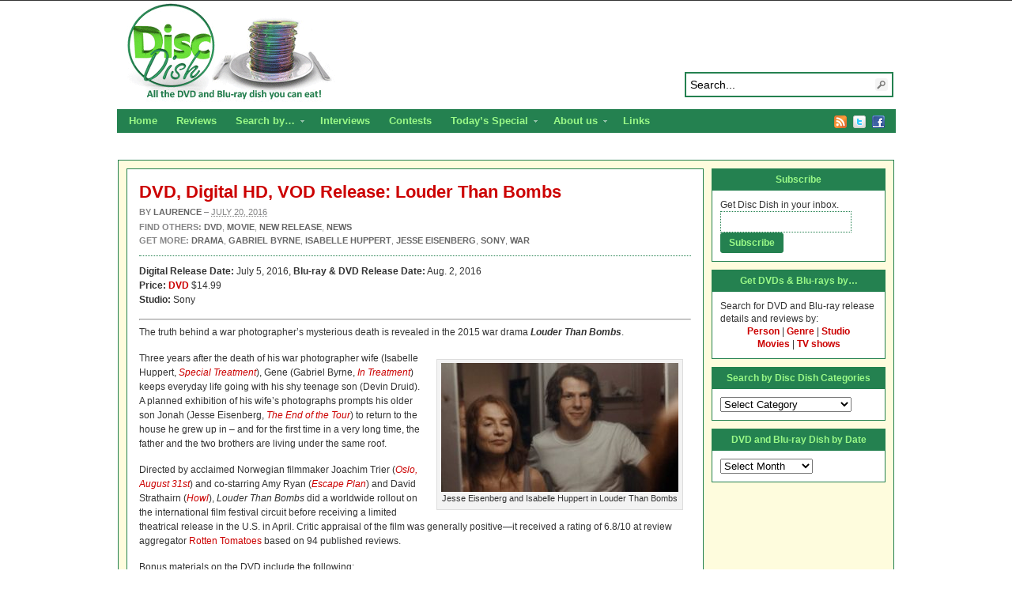

--- FILE ---
content_type: text/html; charset=UTF-8
request_url: https://www.discdish.com/2016/07/20/dvd-digital-hd-vod-release-louder-than-bombs/
body_size: 16128
content:
<!DOCTYPE html PUBLIC "-//W3C//DTD XHTML 1.0 Transitional//EN" "http://www.w3.org/TR/xhtml1/DTD/xhtml1-transitional.dtd"><html xmlns="http://www.w3.org/1999/xhtml" dir="ltr" lang="en-US">
<head profile="http://gmpg.org/xfn/11">
<meta http-equiv="Content-Type" content="text/html; charset=UTF-8" />
<title>DVD, Digital HD, VOD Release: Louder Than Bombs</title>
<meta name="description" content="The truth behind a war photographer’s mysterious death is revealed in the 2015 war drama, coming next week!" />

<link rel="alternate" type="application/rss+xml" href="http://discdish.dreamhosters.com/feed/" title="Disc Dish latest posts" />

<link rel="alternate" type="application/rss+xml" href="http://discdish.dreamhosters.com/comments/feed/" title="Disc Dish latest comments" />

<link rel="pingback" href="https://www.discdish.com/xmlrpc.php" />

<link rel="shortcut icon" href="https://www.discdish.com/favicon.ico" />



		<!-- All in One SEO 4.9.1.1 - aioseo.com -->
	<meta name="description" content="The truth behind a war photographer’s mysterious death is revealed in the 2015 war drama Louder Than Bombs, starring Jesse Eisenberg and Gabriel Byrne." />
	<meta name="robots" content="max-image-preview:large" />
	<meta name="author" content="Laurence"/>
	<link rel="canonical" href="https://www.discdish.com/2016/07/20/dvd-digital-hd-vod-release-louder-than-bombs/" />
	<meta name="generator" content="All in One SEO (AIOSEO) 4.9.1.1" />
		<script type="application/ld+json" class="aioseo-schema">
			{"@context":"https:\/\/schema.org","@graph":[{"@type":"Article","@id":"https:\/\/www.discdish.com\/2016\/07\/20\/dvd-digital-hd-vod-release-louder-than-bombs\/#article","name":"DVD, Digital HD, VOD Release: Louder Than Bombs | Disc Dish","headline":"DVD, Digital HD, VOD Release: Louder Than Bombs","author":{"@id":"https:\/\/www.discdish.com\/author\/laurence\/#author"},"publisher":{"@id":"https:\/\/www.discdish.com\/#organization"},"image":{"@type":"ImageObject","url":"https:\/\/www.discdish.com\/wp-content\/uploads\/2016\/07\/louder-than-bombs-1.jpg","@id":"https:\/\/www.discdish.com\/2016\/07\/20\/dvd-digital-hd-vod-release-louder-than-bombs\/#articleImage","width":680,"height":369,"caption":"Jesse Eisenberg And Isabelle Huppert in Louder Than Bombs"},"datePublished":"2016-07-20T11:40:06+00:00","dateModified":"2016-07-20T00:03:45+00:00","inLanguage":"en-US","mainEntityOfPage":{"@id":"https:\/\/www.discdish.com\/2016\/07\/20\/dvd-digital-hd-vod-release-louder-than-bombs\/#webpage"},"isPartOf":{"@id":"https:\/\/www.discdish.com\/2016\/07\/20\/dvd-digital-hd-vod-release-louder-than-bombs\/#webpage"},"articleSection":"DVD, Movie, New Release, News, Drama, Gabriel Byrne, Isabelle Huppert, Jesse Eisenberg, Sony, War"},{"@type":"BreadcrumbList","@id":"https:\/\/www.discdish.com\/2016\/07\/20\/dvd-digital-hd-vod-release-louder-than-bombs\/#breadcrumblist","itemListElement":[{"@type":"ListItem","@id":"https:\/\/www.discdish.com#listItem","position":1,"name":"Home","item":"https:\/\/www.discdish.com","nextItem":{"@type":"ListItem","@id":"https:\/\/www.discdish.com\/category\/dvd\/#listItem","name":"DVD"}},{"@type":"ListItem","@id":"https:\/\/www.discdish.com\/category\/dvd\/#listItem","position":2,"name":"DVD","item":"https:\/\/www.discdish.com\/category\/dvd\/","nextItem":{"@type":"ListItem","@id":"https:\/\/www.discdish.com\/2016\/07\/20\/dvd-digital-hd-vod-release-louder-than-bombs\/#listItem","name":"DVD, Digital HD, VOD Release: Louder Than Bombs"},"previousItem":{"@type":"ListItem","@id":"https:\/\/www.discdish.com#listItem","name":"Home"}},{"@type":"ListItem","@id":"https:\/\/www.discdish.com\/2016\/07\/20\/dvd-digital-hd-vod-release-louder-than-bombs\/#listItem","position":3,"name":"DVD, Digital HD, VOD Release: Louder Than Bombs","previousItem":{"@type":"ListItem","@id":"https:\/\/www.discdish.com\/category\/dvd\/#listItem","name":"DVD"}}]},{"@type":"Organization","@id":"https:\/\/www.discdish.com\/#organization","name":"Disc Dish","description":"All the DVD and Blu-ray dish you can eat, including reviews, news on upcoming releases and interviews with actors and filmmakers.","url":"https:\/\/www.discdish.com\/"},{"@type":"Person","@id":"https:\/\/www.discdish.com\/author\/laurence\/#author","url":"https:\/\/www.discdish.com\/author\/laurence\/","name":"Laurence","image":{"@type":"ImageObject","@id":"https:\/\/www.discdish.com\/2016\/07\/20\/dvd-digital-hd-vod-release-louder-than-bombs\/#authorImage","url":"https:\/\/secure.gravatar.com\/avatar\/128f837d16c2c0bb1e7318d59e6e38d02ae9ba63b264920d7511bc6faed3a86b?s=96&d=mm&r=g","width":96,"height":96,"caption":"Laurence"}},{"@type":"WebPage","@id":"https:\/\/www.discdish.com\/2016\/07\/20\/dvd-digital-hd-vod-release-louder-than-bombs\/#webpage","url":"https:\/\/www.discdish.com\/2016\/07\/20\/dvd-digital-hd-vod-release-louder-than-bombs\/","name":"DVD, Digital HD, VOD Release: Louder Than Bombs | Disc Dish","description":"The truth behind a war photographer\u2019s mysterious death is revealed in the 2015 war drama Louder Than Bombs, starring Jesse Eisenberg and Gabriel Byrne.","inLanguage":"en-US","isPartOf":{"@id":"https:\/\/www.discdish.com\/#website"},"breadcrumb":{"@id":"https:\/\/www.discdish.com\/2016\/07\/20\/dvd-digital-hd-vod-release-louder-than-bombs\/#breadcrumblist"},"author":{"@id":"https:\/\/www.discdish.com\/author\/laurence\/#author"},"creator":{"@id":"https:\/\/www.discdish.com\/author\/laurence\/#author"},"datePublished":"2016-07-20T11:40:06+00:00","dateModified":"2016-07-20T00:03:45+00:00"},{"@type":"WebSite","@id":"https:\/\/www.discdish.com\/#website","url":"https:\/\/www.discdish.com\/","name":"Disc Dish","description":"All the DVD and Blu-ray dish you can eat, including reviews, news on upcoming releases and interviews with actors and filmmakers.","inLanguage":"en-US","publisher":{"@id":"https:\/\/www.discdish.com\/#organization"}}]}
		</script>
		<!-- All in One SEO -->

<link rel='dns-prefetch' href='//secure.gravatar.com' />
<link rel='dns-prefetch' href='//stats.wp.com' />
<link rel='dns-prefetch' href='//v0.wordpress.com' />
<link rel="alternate" type="application/rss+xml" title="Disc Dish &raquo; DVD, Digital HD, VOD Release: Louder Than Bombs Comments Feed" href="https://www.discdish.com/2016/07/20/dvd-digital-hd-vod-release-louder-than-bombs/feed/" />
<link rel="alternate" title="oEmbed (JSON)" type="application/json+oembed" href="https://www.discdish.com/wp-json/oembed/1.0/embed?url=https%3A%2F%2Fwww.discdish.com%2F2016%2F07%2F20%2Fdvd-digital-hd-vod-release-louder-than-bombs%2F" />
<link rel="alternate" title="oEmbed (XML)" type="text/xml+oembed" href="https://www.discdish.com/wp-json/oembed/1.0/embed?url=https%3A%2F%2Fwww.discdish.com%2F2016%2F07%2F20%2Fdvd-digital-hd-vod-release-louder-than-bombs%2F&#038;format=xml" />
		<!-- This site uses the Google Analytics by ExactMetrics plugin v8.10.2 - Using Analytics tracking - https://www.exactmetrics.com/ -->
		<!-- Note: ExactMetrics is not currently configured on this site. The site owner needs to authenticate with Google Analytics in the ExactMetrics settings panel. -->
					<!-- No tracking code set -->
				<!-- / Google Analytics by ExactMetrics -->
		<style id='wp-img-auto-sizes-contain-inline-css' type='text/css'>
img:is([sizes=auto i],[sizes^="auto," i]){contain-intrinsic-size:3000px 1500px}
/*# sourceURL=wp-img-auto-sizes-contain-inline-css */
</style>
<style id='wp-emoji-styles-inline-css' type='text/css'>

	img.wp-smiley, img.emoji {
		display: inline !important;
		border: none !important;
		box-shadow: none !important;
		height: 1em !important;
		width: 1em !important;
		margin: 0 0.07em !important;
		vertical-align: -0.1em !important;
		background: none !important;
		padding: 0 !important;
	}
/*# sourceURL=wp-emoji-styles-inline-css */
</style>
<style id='wp-block-library-inline-css' type='text/css'>
:root{--wp-block-synced-color:#7a00df;--wp-block-synced-color--rgb:122,0,223;--wp-bound-block-color:var(--wp-block-synced-color);--wp-editor-canvas-background:#ddd;--wp-admin-theme-color:#007cba;--wp-admin-theme-color--rgb:0,124,186;--wp-admin-theme-color-darker-10:#006ba1;--wp-admin-theme-color-darker-10--rgb:0,107,160.5;--wp-admin-theme-color-darker-20:#005a87;--wp-admin-theme-color-darker-20--rgb:0,90,135;--wp-admin-border-width-focus:2px}@media (min-resolution:192dpi){:root{--wp-admin-border-width-focus:1.5px}}.wp-element-button{cursor:pointer}:root .has-very-light-gray-background-color{background-color:#eee}:root .has-very-dark-gray-background-color{background-color:#313131}:root .has-very-light-gray-color{color:#eee}:root .has-very-dark-gray-color{color:#313131}:root .has-vivid-green-cyan-to-vivid-cyan-blue-gradient-background{background:linear-gradient(135deg,#00d084,#0693e3)}:root .has-purple-crush-gradient-background{background:linear-gradient(135deg,#34e2e4,#4721fb 50%,#ab1dfe)}:root .has-hazy-dawn-gradient-background{background:linear-gradient(135deg,#faaca8,#dad0ec)}:root .has-subdued-olive-gradient-background{background:linear-gradient(135deg,#fafae1,#67a671)}:root .has-atomic-cream-gradient-background{background:linear-gradient(135deg,#fdd79a,#004a59)}:root .has-nightshade-gradient-background{background:linear-gradient(135deg,#330968,#31cdcf)}:root .has-midnight-gradient-background{background:linear-gradient(135deg,#020381,#2874fc)}:root{--wp--preset--font-size--normal:16px;--wp--preset--font-size--huge:42px}.has-regular-font-size{font-size:1em}.has-larger-font-size{font-size:2.625em}.has-normal-font-size{font-size:var(--wp--preset--font-size--normal)}.has-huge-font-size{font-size:var(--wp--preset--font-size--huge)}.has-text-align-center{text-align:center}.has-text-align-left{text-align:left}.has-text-align-right{text-align:right}.has-fit-text{white-space:nowrap!important}#end-resizable-editor-section{display:none}.aligncenter{clear:both}.items-justified-left{justify-content:flex-start}.items-justified-center{justify-content:center}.items-justified-right{justify-content:flex-end}.items-justified-space-between{justify-content:space-between}.screen-reader-text{border:0;clip-path:inset(50%);height:1px;margin:-1px;overflow:hidden;padding:0;position:absolute;width:1px;word-wrap:normal!important}.screen-reader-text:focus{background-color:#ddd;clip-path:none;color:#444;display:block;font-size:1em;height:auto;left:5px;line-height:normal;padding:15px 23px 14px;text-decoration:none;top:5px;width:auto;z-index:100000}html :where(.has-border-color){border-style:solid}html :where([style*=border-top-color]){border-top-style:solid}html :where([style*=border-right-color]){border-right-style:solid}html :where([style*=border-bottom-color]){border-bottom-style:solid}html :where([style*=border-left-color]){border-left-style:solid}html :where([style*=border-width]){border-style:solid}html :where([style*=border-top-width]){border-top-style:solid}html :where([style*=border-right-width]){border-right-style:solid}html :where([style*=border-bottom-width]){border-bottom-style:solid}html :where([style*=border-left-width]){border-left-style:solid}html :where(img[class*=wp-image-]){height:auto;max-width:100%}:where(figure){margin:0 0 1em}html :where(.is-position-sticky){--wp-admin--admin-bar--position-offset:var(--wp-admin--admin-bar--height,0px)}@media screen and (max-width:600px){html :where(.is-position-sticky){--wp-admin--admin-bar--position-offset:0px}}

/*# sourceURL=wp-block-library-inline-css */
</style><style id='global-styles-inline-css' type='text/css'>
:root{--wp--preset--aspect-ratio--square: 1;--wp--preset--aspect-ratio--4-3: 4/3;--wp--preset--aspect-ratio--3-4: 3/4;--wp--preset--aspect-ratio--3-2: 3/2;--wp--preset--aspect-ratio--2-3: 2/3;--wp--preset--aspect-ratio--16-9: 16/9;--wp--preset--aspect-ratio--9-16: 9/16;--wp--preset--color--black: #000000;--wp--preset--color--cyan-bluish-gray: #abb8c3;--wp--preset--color--white: #ffffff;--wp--preset--color--pale-pink: #f78da7;--wp--preset--color--vivid-red: #cf2e2e;--wp--preset--color--luminous-vivid-orange: #ff6900;--wp--preset--color--luminous-vivid-amber: #fcb900;--wp--preset--color--light-green-cyan: #7bdcb5;--wp--preset--color--vivid-green-cyan: #00d084;--wp--preset--color--pale-cyan-blue: #8ed1fc;--wp--preset--color--vivid-cyan-blue: #0693e3;--wp--preset--color--vivid-purple: #9b51e0;--wp--preset--gradient--vivid-cyan-blue-to-vivid-purple: linear-gradient(135deg,rgb(6,147,227) 0%,rgb(155,81,224) 100%);--wp--preset--gradient--light-green-cyan-to-vivid-green-cyan: linear-gradient(135deg,rgb(122,220,180) 0%,rgb(0,208,130) 100%);--wp--preset--gradient--luminous-vivid-amber-to-luminous-vivid-orange: linear-gradient(135deg,rgb(252,185,0) 0%,rgb(255,105,0) 100%);--wp--preset--gradient--luminous-vivid-orange-to-vivid-red: linear-gradient(135deg,rgb(255,105,0) 0%,rgb(207,46,46) 100%);--wp--preset--gradient--very-light-gray-to-cyan-bluish-gray: linear-gradient(135deg,rgb(238,238,238) 0%,rgb(169,184,195) 100%);--wp--preset--gradient--cool-to-warm-spectrum: linear-gradient(135deg,rgb(74,234,220) 0%,rgb(151,120,209) 20%,rgb(207,42,186) 40%,rgb(238,44,130) 60%,rgb(251,105,98) 80%,rgb(254,248,76) 100%);--wp--preset--gradient--blush-light-purple: linear-gradient(135deg,rgb(255,206,236) 0%,rgb(152,150,240) 100%);--wp--preset--gradient--blush-bordeaux: linear-gradient(135deg,rgb(254,205,165) 0%,rgb(254,45,45) 50%,rgb(107,0,62) 100%);--wp--preset--gradient--luminous-dusk: linear-gradient(135deg,rgb(255,203,112) 0%,rgb(199,81,192) 50%,rgb(65,88,208) 100%);--wp--preset--gradient--pale-ocean: linear-gradient(135deg,rgb(255,245,203) 0%,rgb(182,227,212) 50%,rgb(51,167,181) 100%);--wp--preset--gradient--electric-grass: linear-gradient(135deg,rgb(202,248,128) 0%,rgb(113,206,126) 100%);--wp--preset--gradient--midnight: linear-gradient(135deg,rgb(2,3,129) 0%,rgb(40,116,252) 100%);--wp--preset--font-size--small: 13px;--wp--preset--font-size--medium: 20px;--wp--preset--font-size--large: 36px;--wp--preset--font-size--x-large: 42px;--wp--preset--spacing--20: 0.44rem;--wp--preset--spacing--30: 0.67rem;--wp--preset--spacing--40: 1rem;--wp--preset--spacing--50: 1.5rem;--wp--preset--spacing--60: 2.25rem;--wp--preset--spacing--70: 3.38rem;--wp--preset--spacing--80: 5.06rem;--wp--preset--shadow--natural: 6px 6px 9px rgba(0, 0, 0, 0.2);--wp--preset--shadow--deep: 12px 12px 50px rgba(0, 0, 0, 0.4);--wp--preset--shadow--sharp: 6px 6px 0px rgba(0, 0, 0, 0.2);--wp--preset--shadow--outlined: 6px 6px 0px -3px rgb(255, 255, 255), 6px 6px rgb(0, 0, 0);--wp--preset--shadow--crisp: 6px 6px 0px rgb(0, 0, 0);}:where(.is-layout-flex){gap: 0.5em;}:where(.is-layout-grid){gap: 0.5em;}body .is-layout-flex{display: flex;}.is-layout-flex{flex-wrap: wrap;align-items: center;}.is-layout-flex > :is(*, div){margin: 0;}body .is-layout-grid{display: grid;}.is-layout-grid > :is(*, div){margin: 0;}:where(.wp-block-columns.is-layout-flex){gap: 2em;}:where(.wp-block-columns.is-layout-grid){gap: 2em;}:where(.wp-block-post-template.is-layout-flex){gap: 1.25em;}:where(.wp-block-post-template.is-layout-grid){gap: 1.25em;}.has-black-color{color: var(--wp--preset--color--black) !important;}.has-cyan-bluish-gray-color{color: var(--wp--preset--color--cyan-bluish-gray) !important;}.has-white-color{color: var(--wp--preset--color--white) !important;}.has-pale-pink-color{color: var(--wp--preset--color--pale-pink) !important;}.has-vivid-red-color{color: var(--wp--preset--color--vivid-red) !important;}.has-luminous-vivid-orange-color{color: var(--wp--preset--color--luminous-vivid-orange) !important;}.has-luminous-vivid-amber-color{color: var(--wp--preset--color--luminous-vivid-amber) !important;}.has-light-green-cyan-color{color: var(--wp--preset--color--light-green-cyan) !important;}.has-vivid-green-cyan-color{color: var(--wp--preset--color--vivid-green-cyan) !important;}.has-pale-cyan-blue-color{color: var(--wp--preset--color--pale-cyan-blue) !important;}.has-vivid-cyan-blue-color{color: var(--wp--preset--color--vivid-cyan-blue) !important;}.has-vivid-purple-color{color: var(--wp--preset--color--vivid-purple) !important;}.has-black-background-color{background-color: var(--wp--preset--color--black) !important;}.has-cyan-bluish-gray-background-color{background-color: var(--wp--preset--color--cyan-bluish-gray) !important;}.has-white-background-color{background-color: var(--wp--preset--color--white) !important;}.has-pale-pink-background-color{background-color: var(--wp--preset--color--pale-pink) !important;}.has-vivid-red-background-color{background-color: var(--wp--preset--color--vivid-red) !important;}.has-luminous-vivid-orange-background-color{background-color: var(--wp--preset--color--luminous-vivid-orange) !important;}.has-luminous-vivid-amber-background-color{background-color: var(--wp--preset--color--luminous-vivid-amber) !important;}.has-light-green-cyan-background-color{background-color: var(--wp--preset--color--light-green-cyan) !important;}.has-vivid-green-cyan-background-color{background-color: var(--wp--preset--color--vivid-green-cyan) !important;}.has-pale-cyan-blue-background-color{background-color: var(--wp--preset--color--pale-cyan-blue) !important;}.has-vivid-cyan-blue-background-color{background-color: var(--wp--preset--color--vivid-cyan-blue) !important;}.has-vivid-purple-background-color{background-color: var(--wp--preset--color--vivid-purple) !important;}.has-black-border-color{border-color: var(--wp--preset--color--black) !important;}.has-cyan-bluish-gray-border-color{border-color: var(--wp--preset--color--cyan-bluish-gray) !important;}.has-white-border-color{border-color: var(--wp--preset--color--white) !important;}.has-pale-pink-border-color{border-color: var(--wp--preset--color--pale-pink) !important;}.has-vivid-red-border-color{border-color: var(--wp--preset--color--vivid-red) !important;}.has-luminous-vivid-orange-border-color{border-color: var(--wp--preset--color--luminous-vivid-orange) !important;}.has-luminous-vivid-amber-border-color{border-color: var(--wp--preset--color--luminous-vivid-amber) !important;}.has-light-green-cyan-border-color{border-color: var(--wp--preset--color--light-green-cyan) !important;}.has-vivid-green-cyan-border-color{border-color: var(--wp--preset--color--vivid-green-cyan) !important;}.has-pale-cyan-blue-border-color{border-color: var(--wp--preset--color--pale-cyan-blue) !important;}.has-vivid-cyan-blue-border-color{border-color: var(--wp--preset--color--vivid-cyan-blue) !important;}.has-vivid-purple-border-color{border-color: var(--wp--preset--color--vivid-purple) !important;}.has-vivid-cyan-blue-to-vivid-purple-gradient-background{background: var(--wp--preset--gradient--vivid-cyan-blue-to-vivid-purple) !important;}.has-light-green-cyan-to-vivid-green-cyan-gradient-background{background: var(--wp--preset--gradient--light-green-cyan-to-vivid-green-cyan) !important;}.has-luminous-vivid-amber-to-luminous-vivid-orange-gradient-background{background: var(--wp--preset--gradient--luminous-vivid-amber-to-luminous-vivid-orange) !important;}.has-luminous-vivid-orange-to-vivid-red-gradient-background{background: var(--wp--preset--gradient--luminous-vivid-orange-to-vivid-red) !important;}.has-very-light-gray-to-cyan-bluish-gray-gradient-background{background: var(--wp--preset--gradient--very-light-gray-to-cyan-bluish-gray) !important;}.has-cool-to-warm-spectrum-gradient-background{background: var(--wp--preset--gradient--cool-to-warm-spectrum) !important;}.has-blush-light-purple-gradient-background{background: var(--wp--preset--gradient--blush-light-purple) !important;}.has-blush-bordeaux-gradient-background{background: var(--wp--preset--gradient--blush-bordeaux) !important;}.has-luminous-dusk-gradient-background{background: var(--wp--preset--gradient--luminous-dusk) !important;}.has-pale-ocean-gradient-background{background: var(--wp--preset--gradient--pale-ocean) !important;}.has-electric-grass-gradient-background{background: var(--wp--preset--gradient--electric-grass) !important;}.has-midnight-gradient-background{background: var(--wp--preset--gradient--midnight) !important;}.has-small-font-size{font-size: var(--wp--preset--font-size--small) !important;}.has-medium-font-size{font-size: var(--wp--preset--font-size--medium) !important;}.has-large-font-size{font-size: var(--wp--preset--font-size--large) !important;}.has-x-large-font-size{font-size: var(--wp--preset--font-size--x-large) !important;}
/*# sourceURL=global-styles-inline-css */
</style>

<style id='classic-theme-styles-inline-css' type='text/css'>
/*! This file is auto-generated */
.wp-block-button__link{color:#fff;background-color:#32373c;border-radius:9999px;box-shadow:none;text-decoration:none;padding:calc(.667em + 2px) calc(1.333em + 2px);font-size:1.125em}.wp-block-file__button{background:#32373c;color:#fff;text-decoration:none}
/*# sourceURL=/wp-includes/css/classic-themes.min.css */
</style>
<link rel='stylesheet' id='amazon-link-style-css' href='https://www.discdish.com/wp-content/plugins/amazon-link/Amazon.css?ver=3.2.10' type='text/css' media='all' />
<script type="text/javascript" src="//ajax.googleapis.com/ajax/libs/jquery/3.7.1/jquery.min.js" id="jquery-core-js"></script>
<script>window.jQuery || document.write('<script src="https://www.discdish.com/wp-includes/js/jquery/jquery.js"><\/script>')</script>
<script type="text/javascript" src="//cdnjs.cloudflare.com/ajax/libs/jquery-migrate/3.4.1/jquery-migrate.min.js" id="jquery-migrate-js"></script>
<script>window.jQuery.migrateMute || document.write('<script src="https://www.discdish.com/wp-includes/js/jquery/jquery-migrate.min.js"><\/script>')</script>
<script type="text/javascript" src="https://www.discdish.com/wp-content/themes/arras/js/superfish/hoverIntent.js" id="hoverintent-js"></script>
<script type="text/javascript" src="https://www.discdish.com/wp-content/themes/arras/js/superfish/superfish.js" id="superfish-js"></script>
<script type="text/javascript" src="https://www.discdish.com/wp-content/themes/arras/js/jquery.validate.min.js" id="jquery-validate-js"></script>
<link rel="https://api.w.org/" href="https://www.discdish.com/wp-json/" /><link rel="alternate" title="JSON" type="application/json" href="https://www.discdish.com/wp-json/wp/v2/posts/44309" /><link rel="EditURI" type="application/rsd+xml" title="RSD" href="https://www.discdish.com/xmlrpc.php?rsd" />
<meta name="generator" content="WordPress 6.9" />
<link rel='shortlink' href='https://wp.me/p5QAkT-bwF' />

<!-- Bad Behavior 2.2.24 run time: 1.648 ms -->
	<style>img#wpstats{display:none}</style>
		<link rel="stylesheet" href="https://www.discdish.com/wp-content/themes/arras/css/styles/default.css" type="text/css" media="screen,projection" /><link rel="stylesheet" href="https://www.discdish.com/wp-content/themes/arras/css/layouts/3c-fixed.css" type="text/css" />
<!-- Generated by Arras WP Theme -->
<style type="text/css">
	.posts-default li  { width: 205px; height: 225px; }
	.posts-default img, .posts-default .entry-thumbnails-link { width: 195px; height: 130px; }
	.posts-default .entry-meta { width: 195px; }
	.posts-default .entry-thumbnails { width: 205px; height: 140px; }
			.posts-quick .entry-thumbnails img { width: 115px; height: 115px; }
		.posts-quick .entry-meta { width: 115px; }
			.featured { height: 310px; }
	.featured-article { width: 500px; height: 300px; }
	.featured-article img { width: 500px; height: 300px; }
	#controls { width: 470px; top: 135px; }
	#controls .next { left: 470px; }
	.featured-entry { height: 100px; top: -100px; }
	.featured-slideshow-inner { height: 300px }
		.featured-stories-summary  { margin-left: 51px; }
	.single .post .entry-photo img, .single-post .entry-photo img  { width: 465px; height: 190px; }
	.blog-name a { background: url(https://www.discdish.com/wp-content/uploads/2014/11/header.png) no-repeat; text-indent: -9000px; width: 960px; height: 130px; display: block; }
	.footer-sidebar  { width: 920px; }
	</style>
	<script type="text/javascript">
	jQuery(document).ready(function($) {

$('.multi-sidebar').tabs();

$('.sf-menu').superfish({autoArrows: true, speed: 'fast', dropShadows: 'true'});

$('#commentform').validate();


});	</script>
	<style type="text/css">.recentcomments a{display:inline !important;padding:0 !important;margin:0 !important;}</style><link rel="stylesheet" href="https://www.discdish.com/wp-content/themes/arras-child/style.css" type="text/css" media="screen,projection" /><script type="text/javascript">

  var _gaq = _gaq || [];
  _gaq.push(['_setAccount', 'UA-13035120-1']);
  _gaq.push(['_trackPageview']);

  (function() {
    var ga = document.createElement('script'); ga.type = 'text/javascript'; ga.async = true;
    ga.src = ('https:' == document.location.protocol ? 'https://ssl' : 'http://www') + '.google-analytics.com/ga.js';
    var s = document.getElementsByTagName('script')[0]; s.parentNode.insertBefore(ga, s);
  })();

</script>
<link rel='stylesheet' id='yarppRelatedCss-css' href='https://www.discdish.com/wp-content/plugins/yet-another-related-posts-plugin/style/related.css?ver=5.30.11' type='text/css' media='all' />
</head>

<body class="wp-singular post-template-default single single-post postid-44309 single-format-standard wp-theme-arras wp-child-theme-arras-child layout-3c-fixed no-js style-default">
<script type="text/javascript">
//<![CDATA[
(function(){
var c = document.body.className;
c = c.replace(/no-js/, 'js');
document.body.className = c;
})();
//]]>
</script>

<div id="top-menu" class="clearfix">
	<div class="sf-menu menu clearfix"><ul>
<li class="page_item page-item-12621"><a href="https://www.discdish.com/blu-ray-3d/">Blu-ray 3D Details and Releases</a></li>
<li class="page_item page-item-13012"><a href="https://www.discdish.com/reviews/">Reviews</a></li>
<li class="page_item page-item-13281"><a href="https://www.discdish.com/contact/">Contact</a></li>
<li class="page_item page-item-21756"><a href="https://www.discdish.com/discs-by-genre/">DVD and Blu-ray Discs by Genre</a></li>
<li class="page_item page-item-21755"><a href="https://www.discdish.com/discs-by-person/">DVD and Blu-ray Discs by Person</a></li>
<li class="page_item page-item-21753"><a href="https://www.discdish.com/discs-by-studio/">DVD and Blu-ray Discs by Studio</a></li>
<li class="page_item page-item-22393"><a href="https://www.discdish.com/disc-dish-staff/">Disc Dish Staff</a></li>
<li class="page_item page-item-22403"><a href="https://www.discdish.com/search-for-dvd-and-blu-ray-releases-by/">Search for DVD and Blu-ray releases by&#8230;</a></li>
<li class="page_item page-item-29"><a href="https://www.discdish.com/release-menu/">DVD and Blu-ray Release Calendar</a></li>
<li class="page_item page-item-1978"><a href="https://www.discdish.com/top-dvds/">Top DVD and Blu-ray Releases</a></li>
<li class="page_item page-item-10 page_item_has_children"><a href="https://www.discdish.com/about/">About us</a>
<ul class='children'>
	<li class="page_item page-item-4941"><a href="https://www.discdish.com/about/privacy-policy/">Privacy Policy</a></li>
</ul>
</li>
<li class="page_item page-item-3729"><a href="https://www.discdish.com/dvd-resources/">Links</a></li>
</ul></div>
</div><!-- #top-menu -->

<div id="header">
	<div id="branding" class="clearfix">
	<div class="logo">
				<span class="blog-name"><a href="https://www.discdish.com">Disc Dish</a></span>
		<span class="blog-description">All the DVD and Blu-ray dish you can eat, including reviews, news on upcoming releases and interviews with actors and filmmakers.</span>
			</div>
	<div id="searchbar"><form method="get" class="searchform clearfix" action="https://www.discdish.com/">
 <input type="text" value="Search..." name="s" class="s" onfocus="this.value=''" />
 <input type="submit" class="searchsubmit" value="Search" title="Search Disc Dish" />
</form>
</div>
	</div><!-- #branding -->
</div><!-- #header -->

<div id="nav">
	<div id="nav-content" class="clearfix">
	<div class="menu-top-nav-container"><ul id="menu-top-nav" class="sf-menu menu clearfix"><li id="menu-item-40415" class="menu-item menu-item-type-custom menu-item-object-custom menu-item-40415"><a href="http://discdish.com">Home</a></li>
<li id="menu-item-40414" class="menu-item menu-item-type-taxonomy menu-item-object-category menu-item-40414"><a href="https://www.discdish.com/category/review/">Reviews</a></li>
<li id="menu-item-40423" class="menu-item menu-item-type-post_type menu-item-object-page menu-item-has-children menu-item-40423"><a href="https://www.discdish.com/search-for-dvd-and-blu-ray-releases-by/">Search by&#8230;</a>
<ul class="sub-menu">
	<li id="menu-item-40420" class="menu-item menu-item-type-post_type menu-item-object-page menu-item-40420"><a href="https://www.discdish.com/discs-by-person/">Person</a></li>
	<li id="menu-item-40419" class="menu-item menu-item-type-post_type menu-item-object-page menu-item-40419"><a href="https://www.discdish.com/discs-by-genre/">Genre</a></li>
	<li id="menu-item-40421" class="menu-item menu-item-type-post_type menu-item-object-page menu-item-40421"><a href="https://www.discdish.com/discs-by-studio/">Studio</a></li>
	<li id="menu-item-40432" class="menu-item menu-item-type-taxonomy menu-item-object-category current-post-ancestor current-menu-parent current-post-parent menu-item-40432"><a href="https://www.discdish.com/category/movie/">Movies</a></li>
	<li id="menu-item-40433" class="menu-item menu-item-type-taxonomy menu-item-object-category menu-item-40433"><a href="https://www.discdish.com/category/tv-show/">TV Shows</a></li>
</ul>
</li>
<li id="menu-item-40434" class="menu-item menu-item-type-taxonomy menu-item-object-category menu-item-40434"><a href="https://www.discdish.com/category/interview/">Interviews</a></li>
<li id="menu-item-40435" class="menu-item menu-item-type-taxonomy menu-item-object-category menu-item-40435"><a href="https://www.discdish.com/category/contest/">Contests</a></li>
<li id="menu-item-40436" class="menu-item menu-item-type-taxonomy menu-item-object-category menu-item-has-children menu-item-40436"><a href="https://www.discdish.com/category/todays-special/">Today&#8217;s Special</a>
<ul class="sub-menu">
	<li id="menu-item-40437" class="menu-item menu-item-type-taxonomy menu-item-object-category menu-item-40437"><a href="https://www.discdish.com/category/movies-unlimited-videos/">Videos</a></li>
</ul>
</li>
<li id="menu-item-40411" class="menu-item menu-item-type-post_type menu-item-object-page menu-item-has-children menu-item-40411"><a href="https://www.discdish.com/about/">About us</a>
<ul class="sub-menu">
	<li id="menu-item-40418" class="menu-item menu-item-type-post_type menu-item-object-page menu-item-40418"><a href="https://www.discdish.com/disc-dish-staff/">Staff</a></li>
	<li id="menu-item-40413" class="menu-item menu-item-type-post_type menu-item-object-page menu-item-40413"><a href="https://www.discdish.com/contact/">Contact</a></li>
	<li id="menu-item-40412" class="menu-item menu-item-type-post_type menu-item-object-page menu-item-40412"><a href="https://www.discdish.com/about/privacy-policy/">Privacy Policy</a></li>
</ul>
</li>
<li id="menu-item-40410" class="menu-item menu-item-type-post_type menu-item-object-page menu-item-40410"><a href="https://www.discdish.com/dvd-resources/">Links</a></li>
</ul></div>		<ul class="quick-nav clearfix">
					<li><a id="rss" title="Disc Dish RSS Feed" href="http://discdish.dreamhosters.com/feed/">RSS Feed</a></li>
				
							<li><a id="twitter" title="Disc Dish Twitter" href="http://www.twitter.com/DiscDish/" target="_blank">Twitter</a></li>
				
							<li><a id="facebook" title="Disc Dish Facebook" href="http://www.facebook.com/discdish" target="_blank">Facebook</a></li>
				
			</ul>
	</div><!-- #nav-content -->
</div><!-- #nav -->

<div class="ad">
   <br />
	<center><script type="text/javascript"><!--
google_ad_client = "pub-4520542109775262";
/* Under nav bar, 728x90, created 10/4/10 */
google_ad_slot = "5006361087";
google_ad_width = 728;
google_ad_height = 90;
//-->
</script>
<script type="text/javascript"
src="http://pagead2.googlesyndication.com/pagead/show_ads.js">
</script></center></div>
    
<div id="wrapper">  
    
	  
	<div id="main" class="clearfix">
    <div id="container" class="clearfix">

<div id="contentfw" class="section">

		<div id="post-44309" class="clearfix single-post post-44309 post type-post status-publish format-standard hentry category-dvd category-movie category-new-release category-news tag-drama tag-gabriel-byrne tag-isabelle-huppert tag-jesse-eisenberg tag-sony tag-war">

        <h1 class="entry-title"><a href="https://www.discdish.com/2016/07/20/dvd-digital-hd-vod-release-louder-than-bombs/" rel="bookmark">DVD, Digital HD, VOD Release: Louder Than Bombs</a></h1><div class="entry-info"><div class="entry-author">By <address class="author vcard"><a class="url fn n" href="https://www.discdish.com/author/laurence/" title="Laurence">Laurence</a></address></div> &ndash; <abbr class="published" title="2016-07-20T11:40:06+00:00">July 20, 2016</abbr><span class="entry-cat"><strong>Find Others: </strong><a href="https://www.discdish.com/category/dvd/">DVD</a>, <a href="https://www.discdish.com/category/movie/">Movie</a>, <a href="https://www.discdish.com/category/new-release/">New Release</a>, <a href="https://www.discdish.com/category/news/">News</a></span><span class="tags"><strong>Get More:</strong> <a href="https://www.discdish.com/tag/drama/" rel="tag">Drama</a>, <a href="https://www.discdish.com/tag/gabriel-byrne/" rel="tag">Gabriel Byrne</a>, <a href="https://www.discdish.com/tag/isabelle-huppert/" rel="tag">Isabelle Huppert</a>, <a href="https://www.discdish.com/tag/jesse-eisenberg/" rel="tag">Jesse Eisenberg</a>, <a href="https://www.discdish.com/tag/sony/" rel="tag">Sony</a>, <a href="https://www.discdish.com/tag/war/" rel="tag">War</a> </span></div>              
        <div class="entry-content clearfix">
		<p><strong>Digital Release Date:</strong> July 5, 2016, <strong>Blu-ray &amp; DVD Release Date:</strong> Aug. 2, 2016<br />
<strong>Price: <a href="http://amzn.to/2arOnMZ">DVD</a></strong> $14.99<br />
<strong>Studio:</strong> Sony</p>
<hr />
<p>The truth behind a war photographer’s mysterious death is revealed in the 2015 war drama <strong><em>Louder Than Bombs</em></strong>.</p>
<div id="attachment_44310" style="width: 310px" class="wp-caption alignright"><a href="http://www.discdish.com/wp-content/uploads/2016/07/louder-than-bombs-1.jpg"><img decoding="async" aria-describedby="caption-attachment-44310" class="size-medium wp-image-44310" src="http://www.discdish.com/wp-content/uploads/2016/07/louder-than-bombs-1-300x163.jpg" alt="Jesse Eisenberg And Isabelle Huppert in Louder Than Bombs" width="300" height="163" srcset="https://www.discdish.com/wp-content/uploads/2016/07/louder-than-bombs-1-300x163.jpg 300w, https://www.discdish.com/wp-content/uploads/2016/07/louder-than-bombs-1.jpg 680w" sizes="(max-width: 300px) 100vw, 300px" /></a><p id="caption-attachment-44310" class="wp-caption-text">Jesse Eisenberg and Isabelle Huppert in Louder Than Bombs</p></div>
<p>Three years after the death of his war photographer wife (Isabelle Huppert, <a href="http://www.discdish.com/2012/01/16/dvd-review-special-treatment/"><em>Special Treatment</em></a>), Gene (Gabriel Byrne, <a title="In Treatment DVD details" href="http://www.discdish.com/index.php/2010/08/19/new-release-in-treatment-season-2-dvd/" target="_self"><em>In Treatment</em></a>)  keeps everyday life going with his shy teenage son (Devin Druid).  A planned exhibition of his wife’s photographs prompts his older son Jonah (Jesse Eisenberg, <a href="http://www.discdish.com/2015/11/09/blu-ray-review-the-end-of-the-tour/"><em>The End of the Tour</em></a>) to return to the house he grew up in – and for the ﬁrst time in a very long time, the father and the two brothers are living under the same roof.</p>
<p>Directed by acclaimed Norwegian filmmaker Joachim Trier (<a href="http://www.discdish.com/2012/08/21/dvd-release-oslo-august-31/"><em>Oslo, August 31st</em></a>) and co-starring Amy Ryan (<a href="http://www.discdish.com/2014/02/03/blu-ray-review-escape-plan/"><em>Escape Plan</em></a>) and David Strathairn (<a href="http://www.discdish.com/2011/01/07/blu-ray-review-howl/"><em>Howl</em></a>), <em>Louder Than Bombs</em> did a worldwide rollout on the international film festival circuit before receiving a limited theatrical release in the U.S. in April. Critic appraisal of the film was generally positive—it received a rating of 6.8/10 at review aggregator <a href="https://www.rottentomatoes.com/m/louder_than_bombs_2016/">Rotten Tomatoes</a> based on 94 published reviews.</p>
<p>Bonus materials on the DVD include the following:</p>
<ul>
<li>Director’s Commentary<br />
· Behind-the-Scenes Featurette<br />
· Photo Gallery</li>
</ul>
<table border="1" width="476" align="center">
<tbody>
<tr>
<th colspan="4">
<div style="text-align: center;">Buy or Rent <em>Louder Than Bombs</em></div>
</th>
</tr>
<tr>
<td style="text-align: center;" width="127"><a href="http://www.amazon.com/gp/redirect.html?ie=UTF8&amp;location=http://www.amazon.com/dvds-used-hd-action-comedy-oscar/b?ie=UTF8&amp;node=2625373011&amp;ref_=sa_menu_mov9#&amp;tag=discdicom-20&amp;linkCode=ur2&amp;camp=1789&amp;creative=390957" target="new"><img decoding="async" class="aligncenter size-full" title="Amazon graphic" src="http://www.discdish.com/wp-content/uploads/2011/07/amazongraphic.gif" alt="Amazon graphic" width="120" height="42" /></a><strong><a href="http://amzn.to/2arOnMZ">DVD</a></strong> | <strong><a href="http://amzn.to/2arONDc">Instant Video</a></strong></td>
<td style="text-align: center;" width="100"><a href="http://www.moviesunlimited.com/musite/affiliate/member/1919/4.asp" target="new"><img decoding="async" class="aligncenter size-full" title="Movies Unlimited graphic" src="http://www.discdish.com/wp-content/uploads/2011/07/mugraphic.gif" alt="Movies Unlimited graphic" width="90" height="68" /></a></td>
<td style="text-align: center;" width="88"><a href="http://gan.doubleclick.net/gan_click?lid=41000000030310781&amp;pubid=21000000000371198" target="new"><img loading="lazy" decoding="async" class="aligncenter size-full" title="Netflix graphic" src="http://www.discdish.com/wp-content/uploads/2011/07/netflix.gif" alt="Netflix graphic" width="88" height="31" /></a></td>
</tr>
</tbody>
</table>
<div class='yarpp yarpp-related yarpp-related-website yarpp-template-list'>
<!-- YARPP List -->
<h3>Related titles:</h3><ol>
<li><a href="https://www.discdish.com/2010/12/15/new-release-the-social-network-dvd-and-blu-ray/" rel="bookmark" title="New Release: The Social Network DVD and Blu-ray">New Release: The Social Network DVD and Blu-ray</a></li>
<li><a href="https://www.discdish.com/2011/05/16/new-release-wwii-adventure-winter-in-wartime-blu-ray-and-dvd/" rel="bookmark" title="New Release: Winter in Wartime Blu-ray/DVD">New Release: Winter in Wartime Blu-ray/DVD</a></li>
<li><a href="https://www.discdish.com/2012/02/15/blu-ray-dvd-release-in-the-land-of-blood-and-honey/" rel="bookmark" title="Blu-ray, DVD Release: In the Land of Blood and Honey">Blu-ray, DVD Release: In the Land of Blood and Honey</a></li>
<li><a href="https://www.discdish.com/2014/04/09/blu-ray-3d-blu-ray-and-dvd-release-stalingrad/" rel="bookmark" title="Blu-ray 3D, Blu-ray and DVD Release: Stalingrad">Blu-ray 3D, Blu-ray and DVD Release: Stalingrad</a></li>
<li><a href="https://www.discdish.com/2016/07/18/dvd-digital-hd-release-guernica/" rel="bookmark" title="DVD, Digital HD Release: Guernica">DVD, Digital HD Release: Guernica</a></li>
</ol>
</div>
  
        		</div>

		
        
		<div class="about-author clearfix">
			<a href="https://www.discdish.com/author/laurence/"><img alt='' src='https://secure.gravatar.com/avatar/128f837d16c2c0bb1e7318d59e6e38d02ae9ba63b264920d7511bc6faed3a86b?s=64&#038;d=mm&#038;r=g' srcset='https://secure.gravatar.com/avatar/128f837d16c2c0bb1e7318d59e6e38d02ae9ba63b264920d7511bc6faed3a86b?s=128&#038;d=mm&#038;r=g 2x' class='avatar avatar-64 photo' height='64' width='64' loading='lazy' decoding='async'/></a>
			<div class="author-meta">
				<h4>About Laurence</h4>
			Founder and editor Laurence Lerman saw Alfred Hitchcock’s <i>North by Northwest</i> when he was 13 years old and that’s all it took. He has been writing about film and video for more than a quarter of a century for magazines, anthologies, websites and most recently, <i>Video Business</i> magazine, where he served as the Reviews Editor for 15 years.
			</div>
		</div>
	    </div>
    
<div class="ad">
        <center>
        <script type="text/javascript"><!--
google_ad_client = "ca-pub-4520542109775262";
/* Post banner */
google_ad_slot = "6030824975";
google_ad_width = 468;
google_ad_height = 60;
//-->
</script>
<script type="text/javascript"
src="http://pagead2.googlesyndication.com/pagead/show_ads.js">
</script>
</center><br />
        </div>
                    
		<a name="comments"></a>
    				<h4 class="module-title">No Comments</h4>
		<p class="nocomments">Start the ball rolling by posting a comment on this article!</p>
		

		<div id="respond" class="comment-respond">
		<h3 id="reply-title" class="comment-reply-title">Leave a Reply <small><a rel="nofollow" id="cancel-comment-reply-link" href="/2016/07/20/dvd-digital-hd-vod-release-louder-than-bombs/#respond" style="display:none;">Cancel reply</a></small></h3><form action="https://www.discdish.com/wp-comments-post.php" method="post" id="commentform" class="comment-form"><p class="comment-notes"><span id="email-notes">Your email address will not be published.</span> <span class="required-field-message">Required fields are marked <span class="required">*</span></span></p><p class="comment-form-comment"><label for="comment">Comment</label><textarea id="comment" name="comment" cols="45" rows="8" class="required"></textarea></p><p class="comment-form-author"><label for="author">Name</label> <span class="required">*</span><input id="author" class="required" name="author" type="text" value="" size="30" /></p>
<p class="comment-form-email"><label for="email">Email</label> <span class="required">*</span><input id="email" class="required email" name="email" type="text" value="" size="30" /></p>
<p class="comment-form-url"><label for="url">Website</label><input id="url" class="url" name="url" type="text" value="" size="30" /></p>
<p class="comment-subscription-form"><input type="checkbox" name="subscribe_comments" id="subscribe_comments" value="subscribe" style="width: auto; -moz-appearance: checkbox; -webkit-appearance: checkbox;" /> <label class="subscribe-label" id="subscribe-label" for="subscribe_comments">Notify me of follow-up comments by email.</label></p><p class="comment-subscription-form"><input type="checkbox" name="subscribe_blog" id="subscribe_blog" value="subscribe" style="width: auto; -moz-appearance: checkbox; -webkit-appearance: checkbox;" /> <label class="subscribe-label" id="subscribe-blog-label" for="subscribe_blog">Notify me of new posts by email.</label></p><p class="form-submit"><input name="submit" type="submit" id="submit" class="submit" value="Post Comment" /> <input type='hidden' name='comment_post_ID' value='44309' id='comment_post_ID' />
<input type='hidden' name='comment_parent' id='comment_parent' value='0' />
</p>
<script type='text/javascript'>
/* <![CDATA[ */
r3f5x9JS=escape(document['referrer']);
hf1N='310c956d2d59ae86fcd9d94dbcc85cc7';
hf1V='c609be5395f61a452c07ea6c75e47b16';
document.write("<input type='hidden' name='r3f5x9JS' value='"+r3f5x9JS+"' /><input type='hidden' name='"+hf1N+"' value='"+hf1V+"' />");
/* ]]> */
</script>
<noscript><input type="hidden" name="JS04X7" value="NS1" /></noscript>
<noscript><p><strong>Currently you have JavaScript disabled. In order to post comments, please make sure JavaScript and Cookies are enabled, and reload the page.</strong> <a href="http://enable-javascript.com/" rel="nofollow external" >Click here for instructions on how to enable JavaScript in your browser.</a></p></noscript>
</form>	</div><!-- #respond -->
		
	    

</div><!-- #content -->

</div><!-- #container -->


<div id="primary" class="aside main-aside sidebar">
  
	<ul class="xoxo">
		<li id="feedburneremailwidget-2" class="widgetcontainer clearfix"><h5 class="widgettitle">Subscribe</h5><form id="feedburner_email_widget_sbef" action="http://feedburner.google.com/fb/a/mailverify" method="post" onsubmit="window.open('http://feedburner.google.com/fb/a/mailverify?uri=DiscDishDvdAndBlu-rayNewsAndReviews', 'popupwindow', 'scrollbars=yes,width=550,height=520');return true;" target="popupwindow"><label>Get Disc Dish in your inbox.</label><input id="feedburner_email_widget_sbef_email" name="email" type="text" /><input type="hidden" value="DiscDishDvdAndBlu-rayNewsAndReviews" name="uri"/><input type="hidden" value="en_US" name="loc"/><input id="feedburner_email_widget_sbef_submit" type="submit" value="Subscribe" /></form></li><li id="text-5" class="widgetcontainer clearfix"><h5 class="widgettitle">Get DVDs &#038; Blu-rays by&#8230;</h5>			<div class="textwidget">Search for DVD and Blu-ray release details and reviews by:<br/>
<center><a href="http://www.discdish.com/index.php/discs-by-person/">Person</a> | <a href="http://www.discdish.com/index.php/discs-by-genre/">Genre</a> | <a href="http://www.discdish.com/index.php/discs-by-studio/">Studio</a><br/>
<a href="http://www.discdish.com/index.php/category/movie/">Movies</a> | <a href="http://www.discdish.com/index.php/category/tv-show/">TV shows</a></center></div>
		</li><li id="categories-3" class="widgetcontainer clearfix"><h5 class="widgettitle">Search by Disc Dish Categories</h5><form action="https://www.discdish.com" method="get"><label class="screen-reader-text" for="cat">Search by Disc Dish Categories</label><select  name='cat' id='cat' class='postform'>
	<option value='-1'>Select Category</option>
	<option class="level-0" value="2">Actor</option>
	<option class="level-0" value="3">Blu-ray</option>
	<option class="level-0" value="4">Blu-ray 3D</option>
	<option class="level-0" value="5">Contest</option>
	<option class="level-0" value="6">Director</option>
	<option class="level-0" value="7">DVD</option>
	<option class="level-0" value="8">Interview</option>
	<option class="level-0" value="9">Movie</option>
	<option class="level-0" value="10">Movies Unlimited Videos</option>
	<option class="level-0" value="11">New Release</option>
	<option class="level-0" value="12">News</option>
	<option class="level-0" value="13">Obituary</option>
	<option class="level-0" value="14">Producer</option>
	<option class="level-0" value="21">Quiz</option>
	<option class="level-0" value="15">Review</option>
	<option class="level-0" value="16">Special Interest</option>
	<option class="level-0" value="17">Today&#8217;s Special</option>
	<option class="level-0" value="18">Top Movies List</option>
	<option class="level-0" value="19">TV Show</option>
	<option class="level-0" value="1">Uncategorized</option>
	<option class="level-0" value="20">Writer</option>
</select>
</form><script type="text/javascript">
/* <![CDATA[ */

( ( dropdownId ) => {
	const dropdown = document.getElementById( dropdownId );
	function onSelectChange() {
		setTimeout( () => {
			if ( 'escape' === dropdown.dataset.lastkey ) {
				return;
			}
			if ( dropdown.value && parseInt( dropdown.value ) > 0 && dropdown instanceof HTMLSelectElement ) {
				dropdown.parentElement.submit();
			}
		}, 250 );
	}
	function onKeyUp( event ) {
		if ( 'Escape' === event.key ) {
			dropdown.dataset.lastkey = 'escape';
		} else {
			delete dropdown.dataset.lastkey;
		}
	}
	function onClick() {
		delete dropdown.dataset.lastkey;
	}
	dropdown.addEventListener( 'keyup', onKeyUp );
	dropdown.addEventListener( 'click', onClick );
	dropdown.addEventListener( 'change', onSelectChange );
})( "cat" );

//# sourceURL=WP_Widget_Categories%3A%3Awidget
/* ]]> */
</script>
</li><li id="archives-3" class="widgetcontainer clearfix"><h5 class="widgettitle">DVD and Blu-ray Dish by Date</h5>		<label class="screen-reader-text" for="archives-dropdown-3">DVD and Blu-ray Dish by Date</label>
		<select id="archives-dropdown-3" name="archive-dropdown">
			
			<option value="">Select Month</option>
				<option value='https://www.discdish.com/2025/11/'> November 2025 </option>
	<option value='https://www.discdish.com/2025/10/'> October 2025 </option>
	<option value='https://www.discdish.com/2025/09/'> September 2025 </option>
	<option value='https://www.discdish.com/2025/08/'> August 2025 </option>
	<option value='https://www.discdish.com/2025/07/'> July 2025 </option>
	<option value='https://www.discdish.com/2025/06/'> June 2025 </option>
	<option value='https://www.discdish.com/2025/05/'> May 2025 </option>
	<option value='https://www.discdish.com/2025/04/'> April 2025 </option>
	<option value='https://www.discdish.com/2025/03/'> March 2025 </option>
	<option value='https://www.discdish.com/2025/02/'> February 2025 </option>
	<option value='https://www.discdish.com/2025/01/'> January 2025 </option>
	<option value='https://www.discdish.com/2024/12/'> December 2024 </option>
	<option value='https://www.discdish.com/2024/11/'> November 2024 </option>
	<option value='https://www.discdish.com/2024/10/'> October 2024 </option>
	<option value='https://www.discdish.com/2024/09/'> September 2024 </option>
	<option value='https://www.discdish.com/2024/08/'> August 2024 </option>
	<option value='https://www.discdish.com/2024/07/'> July 2024 </option>
	<option value='https://www.discdish.com/2024/06/'> June 2024 </option>
	<option value='https://www.discdish.com/2024/05/'> May 2024 </option>
	<option value='https://www.discdish.com/2024/04/'> April 2024 </option>
	<option value='https://www.discdish.com/2024/03/'> March 2024 </option>
	<option value='https://www.discdish.com/2024/02/'> February 2024 </option>
	<option value='https://www.discdish.com/2024/01/'> January 2024 </option>
	<option value='https://www.discdish.com/2023/12/'> December 2023 </option>
	<option value='https://www.discdish.com/2023/11/'> November 2023 </option>
	<option value='https://www.discdish.com/2023/10/'> October 2023 </option>
	<option value='https://www.discdish.com/2023/09/'> September 2023 </option>
	<option value='https://www.discdish.com/2023/08/'> August 2023 </option>
	<option value='https://www.discdish.com/2023/07/'> July 2023 </option>
	<option value='https://www.discdish.com/2023/06/'> June 2023 </option>
	<option value='https://www.discdish.com/2023/05/'> May 2023 </option>
	<option value='https://www.discdish.com/2023/04/'> April 2023 </option>
	<option value='https://www.discdish.com/2023/03/'> March 2023 </option>
	<option value='https://www.discdish.com/2023/02/'> February 2023 </option>
	<option value='https://www.discdish.com/2023/01/'> January 2023 </option>
	<option value='https://www.discdish.com/2022/12/'> December 2022 </option>
	<option value='https://www.discdish.com/2022/11/'> November 2022 </option>
	<option value='https://www.discdish.com/2022/10/'> October 2022 </option>
	<option value='https://www.discdish.com/2022/09/'> September 2022 </option>
	<option value='https://www.discdish.com/2022/08/'> August 2022 </option>
	<option value='https://www.discdish.com/2022/07/'> July 2022 </option>
	<option value='https://www.discdish.com/2022/06/'> June 2022 </option>
	<option value='https://www.discdish.com/2022/05/'> May 2022 </option>
	<option value='https://www.discdish.com/2022/04/'> April 2022 </option>
	<option value='https://www.discdish.com/2022/03/'> March 2022 </option>
	<option value='https://www.discdish.com/2022/02/'> February 2022 </option>
	<option value='https://www.discdish.com/2022/01/'> January 2022 </option>
	<option value='https://www.discdish.com/2021/12/'> December 2021 </option>
	<option value='https://www.discdish.com/2021/11/'> November 2021 </option>
	<option value='https://www.discdish.com/2021/10/'> October 2021 </option>
	<option value='https://www.discdish.com/2021/09/'> September 2021 </option>
	<option value='https://www.discdish.com/2021/08/'> August 2021 </option>
	<option value='https://www.discdish.com/2021/07/'> July 2021 </option>
	<option value='https://www.discdish.com/2021/06/'> June 2021 </option>
	<option value='https://www.discdish.com/2021/05/'> May 2021 </option>
	<option value='https://www.discdish.com/2021/04/'> April 2021 </option>
	<option value='https://www.discdish.com/2021/03/'> March 2021 </option>
	<option value='https://www.discdish.com/2021/02/'> February 2021 </option>
	<option value='https://www.discdish.com/2021/01/'> January 2021 </option>
	<option value='https://www.discdish.com/2020/12/'> December 2020 </option>
	<option value='https://www.discdish.com/2020/11/'> November 2020 </option>
	<option value='https://www.discdish.com/2020/10/'> October 2020 </option>
	<option value='https://www.discdish.com/2020/09/'> September 2020 </option>
	<option value='https://www.discdish.com/2020/08/'> August 2020 </option>
	<option value='https://www.discdish.com/2020/07/'> July 2020 </option>
	<option value='https://www.discdish.com/2020/06/'> June 2020 </option>
	<option value='https://www.discdish.com/2020/05/'> May 2020 </option>
	<option value='https://www.discdish.com/2020/04/'> April 2020 </option>
	<option value='https://www.discdish.com/2020/03/'> March 2020 </option>
	<option value='https://www.discdish.com/2020/02/'> February 2020 </option>
	<option value='https://www.discdish.com/2020/01/'> January 2020 </option>
	<option value='https://www.discdish.com/2019/12/'> December 2019 </option>
	<option value='https://www.discdish.com/2019/11/'> November 2019 </option>
	<option value='https://www.discdish.com/2019/10/'> October 2019 </option>
	<option value='https://www.discdish.com/2019/09/'> September 2019 </option>
	<option value='https://www.discdish.com/2019/08/'> August 2019 </option>
	<option value='https://www.discdish.com/2019/07/'> July 2019 </option>
	<option value='https://www.discdish.com/2019/06/'> June 2019 </option>
	<option value='https://www.discdish.com/2019/05/'> May 2019 </option>
	<option value='https://www.discdish.com/2019/04/'> April 2019 </option>
	<option value='https://www.discdish.com/2019/03/'> March 2019 </option>
	<option value='https://www.discdish.com/2019/02/'> February 2019 </option>
	<option value='https://www.discdish.com/2019/01/'> January 2019 </option>
	<option value='https://www.discdish.com/2018/12/'> December 2018 </option>
	<option value='https://www.discdish.com/2018/11/'> November 2018 </option>
	<option value='https://www.discdish.com/2018/10/'> October 2018 </option>
	<option value='https://www.discdish.com/2018/09/'> September 2018 </option>
	<option value='https://www.discdish.com/2018/08/'> August 2018 </option>
	<option value='https://www.discdish.com/2018/07/'> July 2018 </option>
	<option value='https://www.discdish.com/2018/06/'> June 2018 </option>
	<option value='https://www.discdish.com/2018/05/'> May 2018 </option>
	<option value='https://www.discdish.com/2018/04/'> April 2018 </option>
	<option value='https://www.discdish.com/2018/03/'> March 2018 </option>
	<option value='https://www.discdish.com/2018/02/'> February 2018 </option>
	<option value='https://www.discdish.com/2018/01/'> January 2018 </option>
	<option value='https://www.discdish.com/2017/12/'> December 2017 </option>
	<option value='https://www.discdish.com/2017/11/'> November 2017 </option>
	<option value='https://www.discdish.com/2017/10/'> October 2017 </option>
	<option value='https://www.discdish.com/2017/09/'> September 2017 </option>
	<option value='https://www.discdish.com/2017/08/'> August 2017 </option>
	<option value='https://www.discdish.com/2017/07/'> July 2017 </option>
	<option value='https://www.discdish.com/2017/06/'> June 2017 </option>
	<option value='https://www.discdish.com/2017/05/'> May 2017 </option>
	<option value='https://www.discdish.com/2017/04/'> April 2017 </option>
	<option value='https://www.discdish.com/2017/03/'> March 2017 </option>
	<option value='https://www.discdish.com/2017/02/'> February 2017 </option>
	<option value='https://www.discdish.com/2017/01/'> January 2017 </option>
	<option value='https://www.discdish.com/2016/12/'> December 2016 </option>
	<option value='https://www.discdish.com/2016/11/'> November 2016 </option>
	<option value='https://www.discdish.com/2016/10/'> October 2016 </option>
	<option value='https://www.discdish.com/2016/09/'> September 2016 </option>
	<option value='https://www.discdish.com/2016/08/'> August 2016 </option>
	<option value='https://www.discdish.com/2016/07/'> July 2016 </option>
	<option value='https://www.discdish.com/2016/06/'> June 2016 </option>
	<option value='https://www.discdish.com/2016/05/'> May 2016 </option>
	<option value='https://www.discdish.com/2016/04/'> April 2016 </option>
	<option value='https://www.discdish.com/2016/03/'> March 2016 </option>
	<option value='https://www.discdish.com/2016/02/'> February 2016 </option>
	<option value='https://www.discdish.com/2016/01/'> January 2016 </option>
	<option value='https://www.discdish.com/2015/12/'> December 2015 </option>
	<option value='https://www.discdish.com/2015/11/'> November 2015 </option>
	<option value='https://www.discdish.com/2015/10/'> October 2015 </option>
	<option value='https://www.discdish.com/2015/09/'> September 2015 </option>
	<option value='https://www.discdish.com/2015/08/'> August 2015 </option>
	<option value='https://www.discdish.com/2015/07/'> July 2015 </option>
	<option value='https://www.discdish.com/2015/06/'> June 2015 </option>
	<option value='https://www.discdish.com/2015/05/'> May 2015 </option>
	<option value='https://www.discdish.com/2015/04/'> April 2015 </option>
	<option value='https://www.discdish.com/2015/03/'> March 2015 </option>
	<option value='https://www.discdish.com/2015/02/'> February 2015 </option>
	<option value='https://www.discdish.com/2015/01/'> January 2015 </option>
	<option value='https://www.discdish.com/2014/12/'> December 2014 </option>
	<option value='https://www.discdish.com/2014/11/'> November 2014 </option>
	<option value='https://www.discdish.com/2014/10/'> October 2014 </option>
	<option value='https://www.discdish.com/2014/09/'> September 2014 </option>
	<option value='https://www.discdish.com/2014/08/'> August 2014 </option>
	<option value='https://www.discdish.com/2014/07/'> July 2014 </option>
	<option value='https://www.discdish.com/2014/06/'> June 2014 </option>
	<option value='https://www.discdish.com/2014/05/'> May 2014 </option>
	<option value='https://www.discdish.com/2014/04/'> April 2014 </option>
	<option value='https://www.discdish.com/2014/03/'> March 2014 </option>
	<option value='https://www.discdish.com/2014/02/'> February 2014 </option>
	<option value='https://www.discdish.com/2014/01/'> January 2014 </option>
	<option value='https://www.discdish.com/2013/12/'> December 2013 </option>
	<option value='https://www.discdish.com/2013/11/'> November 2013 </option>
	<option value='https://www.discdish.com/2013/10/'> October 2013 </option>
	<option value='https://www.discdish.com/2013/09/'> September 2013 </option>
	<option value='https://www.discdish.com/2013/08/'> August 2013 </option>
	<option value='https://www.discdish.com/2013/07/'> July 2013 </option>
	<option value='https://www.discdish.com/2013/06/'> June 2013 </option>
	<option value='https://www.discdish.com/2013/05/'> May 2013 </option>
	<option value='https://www.discdish.com/2013/04/'> April 2013 </option>
	<option value='https://www.discdish.com/2013/03/'> March 2013 </option>
	<option value='https://www.discdish.com/2013/02/'> February 2013 </option>
	<option value='https://www.discdish.com/2013/01/'> January 2013 </option>
	<option value='https://www.discdish.com/2012/12/'> December 2012 </option>
	<option value='https://www.discdish.com/2012/11/'> November 2012 </option>
	<option value='https://www.discdish.com/2012/10/'> October 2012 </option>
	<option value='https://www.discdish.com/2012/09/'> September 2012 </option>
	<option value='https://www.discdish.com/2012/08/'> August 2012 </option>
	<option value='https://www.discdish.com/2012/07/'> July 2012 </option>
	<option value='https://www.discdish.com/2012/06/'> June 2012 </option>
	<option value='https://www.discdish.com/2012/05/'> May 2012 </option>
	<option value='https://www.discdish.com/2012/04/'> April 2012 </option>
	<option value='https://www.discdish.com/2012/03/'> March 2012 </option>
	<option value='https://www.discdish.com/2012/02/'> February 2012 </option>
	<option value='https://www.discdish.com/2012/01/'> January 2012 </option>
	<option value='https://www.discdish.com/2011/12/'> December 2011 </option>
	<option value='https://www.discdish.com/2011/11/'> November 2011 </option>
	<option value='https://www.discdish.com/2011/10/'> October 2011 </option>
	<option value='https://www.discdish.com/2011/09/'> September 2011 </option>
	<option value='https://www.discdish.com/2011/08/'> August 2011 </option>
	<option value='https://www.discdish.com/2011/07/'> July 2011 </option>
	<option value='https://www.discdish.com/2011/06/'> June 2011 </option>
	<option value='https://www.discdish.com/2011/05/'> May 2011 </option>
	<option value='https://www.discdish.com/2011/04/'> April 2011 </option>
	<option value='https://www.discdish.com/2011/03/'> March 2011 </option>
	<option value='https://www.discdish.com/2011/02/'> February 2011 </option>
	<option value='https://www.discdish.com/2011/01/'> January 2011 </option>
	<option value='https://www.discdish.com/2010/12/'> December 2010 </option>
	<option value='https://www.discdish.com/2010/11/'> November 2010 </option>
	<option value='https://www.discdish.com/2010/10/'> October 2010 </option>
	<option value='https://www.discdish.com/2010/09/'> September 2010 </option>
	<option value='https://www.discdish.com/2010/08/'> August 2010 </option>
	<option value='https://www.discdish.com/2010/07/'> July 2010 </option>
	<option value='https://www.discdish.com/2010/06/'> June 2010 </option>
	<option value='https://www.discdish.com/2010/05/'> May 2010 </option>
	<option value='https://www.discdish.com/2010/04/'> April 2010 </option>
	<option value='https://www.discdish.com/2010/03/'> March 2010 </option>
	<option value='https://www.discdish.com/2010/02/'> February 2010 </option>

		</select>

			<script type="text/javascript">
/* <![CDATA[ */

( ( dropdownId ) => {
	const dropdown = document.getElementById( dropdownId );
	function onSelectChange() {
		setTimeout( () => {
			if ( 'escape' === dropdown.dataset.lastkey ) {
				return;
			}
			if ( dropdown.value ) {
				document.location.href = dropdown.value;
			}
		}, 250 );
	}
	function onKeyUp( event ) {
		if ( 'Escape' === event.key ) {
			dropdown.dataset.lastkey = 'escape';
		} else {
			delete dropdown.dataset.lastkey;
		}
	}
	function onClick() {
		delete dropdown.dataset.lastkey;
	}
	dropdown.addEventListener( 'keyup', onKeyUp );
	dropdown.addEventListener( 'click', onClick );
	dropdown.addEventListener( 'change', onSelectChange );
})( "archives-dropdown-3" );

//# sourceURL=WP_Widget_Archives%3A%3Awidget
/* ]]> */
</script>
</li>	</ul>		
</div><!-- #primary -->
<div id="secondary" class="aside main-aside sidebar">
    <ul class="xoxo">
        <!-- Widgetized sidebar, if you have the plugin installed.  -->
        		<li></li>		
            </ul>
	  
</div><!-- #secondary -->
	</div><!-- #main -->
	
	    
    <div id="footer">
		<div class="footer-sidebar-container clearfix">
							<ul id="footer-sidebar-1" class="footer-sidebar clearfix xoxo">
					<li id="text-8" class="widgetcontainer clearfix"><h5 class="widgettitle">About DiscDish.com</h5>			<div class="textwidget">DiscDish.com is a website dedicated to the best entertainment on DVD, Blu-ray and Blu-ray 3D. It was founded by writers with more than 30 years experience in the home entertainment industry, but more importantly, we're passionate about movies and TV shows on disc. DiscDish.com writes about the biggest movies, but here you'll also find new release DVD and Blu-ray details and reviews of notable independent and foreign films. DiscDish.com also interviews the actors, directors, writers and more behind movies and TV shows on DVD and Blu-ray. For more, read our <a href="http://www.discdish.com/index.php/about/">About page</a>.</div>
		</li>				</ul>
					</div>
		
		<div class="footer-message">
		<p class="floatright"><a class="arras" href="http://www.arrastheme.com/"><strong>About Arras WordPress Theme</strong></a></p>
		<p>Copyright DVD and Blu-ray release news and reviews | Disc Dish. All Rights Reserved.</p>		
		</div><!-- .footer-message -->
    </div>
</div><!-- #wrapper -->
<script type="speculationrules">
{"prefetch":[{"source":"document","where":{"and":[{"href_matches":"/*"},{"not":{"href_matches":["/wp-*.php","/wp-admin/*","/wp-content/uploads/*","/wp-content/*","/wp-content/plugins/*","/wp-content/themes/arras-child/*","/wp-content/themes/arras/*","/*\\?(.+)"]}},{"not":{"selector_matches":"a[rel~=\"nofollow\"]"}},{"not":{"selector_matches":".no-prefetch, .no-prefetch a"}}]},"eagerness":"conservative"}]}
</script>

<script type='text/javascript'>
/* <![CDATA[ */
r3f5x9JS=escape(document['referrer']);
hf4N='310c956d2d59ae86fcd9d94dbcc85cc7';
hf4V='c609be5395f61a452c07ea6c75e47b16';
cm4S="form[action='https://www.discdish.com/wp-comments-post.php']";
jQuery(document).ready(function($){var e="#commentform, .comment-respond form, .comment-form, "+cm4S+", #lostpasswordform, #registerform, #loginform, #login_form, #wpss_contact_form";$(e).submit(function(){$("<input>").attr("type","hidden").attr("name","r3f5x9JS").attr("value",r3f5x9JS).appendTo(e);return true;});var h="form[method='post']";$(h).submit(function(){$("<input>").attr("type","hidden").attr("name",hf4N).attr("value",hf4V).appendTo(h);return true;});});
/* ]]> */
</script> 
<script type="text/javascript">
jQuery(document).ready(function($) {

	
});
</script>
	<div style="display:none">
			<div class="grofile-hash-map-e9bfc6292340ea27bf6b8c9c03406952">
		</div>
		</div>
		<script type="text/javascript" src="https://www.discdish.com/wp-includes/js/jquery/ui/core.min.js?ver=1.13.3" id="jquery-ui-core-js"></script>
<script type="text/javascript" src="https://www.discdish.com/wp-includes/js/jquery/ui/tabs.min.js?ver=1.13.3" id="jquery-ui-tabs-js"></script>
<script type="text/javascript" src="https://www.discdish.com/wp-includes/js/comment-reply.min.js?ver=6.9" id="comment-reply-js" async="async" data-wp-strategy="async" fetchpriority="low"></script>
<script type="module"  src="https://www.discdish.com/wp-content/plugins/all-in-one-seo-pack/dist/Lite/assets/table-of-contents.95d0dfce.js?ver=4.9.1.1" id="aioseo/js/src/vue/standalone/blocks/table-of-contents/frontend.js-js"></script>
<script type="text/javascript" src="https://secure.gravatar.com/js/gprofiles.js?ver=202550" id="grofiles-cards-js"></script>
<script type="text/javascript" id="wpgroho-js-extra">
/* <![CDATA[ */
var WPGroHo = {"my_hash":""};
//# sourceURL=wpgroho-js-extra
/* ]]> */
</script>
<script type="text/javascript" src="https://www.discdish.com/wp-content/plugins/jetpack/modules/wpgroho.js?ver=15.3.1" id="wpgroho-js"></script>
<script type="text/javascript" src="https://www.discdish.com/wp-content/plugins/wp-spamshield/js/jscripts-ftr2-min.js" id="wpss-jscripts-ftr-js"></script>
<script type="text/javascript" id="jetpack-stats-js-before">
/* <![CDATA[ */
_stq = window._stq || [];
_stq.push([ "view", JSON.parse("{\"v\":\"ext\",\"blog\":\"86414415\",\"post\":\"44309\",\"tz\":\"0\",\"srv\":\"www.discdish.com\",\"j\":\"1:15.3.1\"}") ]);
_stq.push([ "clickTrackerInit", "86414415", "44309" ]);
//# sourceURL=jetpack-stats-js-before
/* ]]> */
</script>
<script type="text/javascript" src="https://stats.wp.com/e-202550.js" id="jetpack-stats-js" defer="defer" data-wp-strategy="defer"></script>
<script id="wp-emoji-settings" type="application/json">
{"baseUrl":"https://s.w.org/images/core/emoji/17.0.2/72x72/","ext":".png","svgUrl":"https://s.w.org/images/core/emoji/17.0.2/svg/","svgExt":".svg","source":{"concatemoji":"https://www.discdish.com/wp-includes/js/wp-emoji-release.min.js?ver=6.9"}}
</script>
<script type="module">
/* <![CDATA[ */
/*! This file is auto-generated */
const a=JSON.parse(document.getElementById("wp-emoji-settings").textContent),o=(window._wpemojiSettings=a,"wpEmojiSettingsSupports"),s=["flag","emoji"];function i(e){try{var t={supportTests:e,timestamp:(new Date).valueOf()};sessionStorage.setItem(o,JSON.stringify(t))}catch(e){}}function c(e,t,n){e.clearRect(0,0,e.canvas.width,e.canvas.height),e.fillText(t,0,0);t=new Uint32Array(e.getImageData(0,0,e.canvas.width,e.canvas.height).data);e.clearRect(0,0,e.canvas.width,e.canvas.height),e.fillText(n,0,0);const a=new Uint32Array(e.getImageData(0,0,e.canvas.width,e.canvas.height).data);return t.every((e,t)=>e===a[t])}function p(e,t){e.clearRect(0,0,e.canvas.width,e.canvas.height),e.fillText(t,0,0);var n=e.getImageData(16,16,1,1);for(let e=0;e<n.data.length;e++)if(0!==n.data[e])return!1;return!0}function u(e,t,n,a){switch(t){case"flag":return n(e,"\ud83c\udff3\ufe0f\u200d\u26a7\ufe0f","\ud83c\udff3\ufe0f\u200b\u26a7\ufe0f")?!1:!n(e,"\ud83c\udde8\ud83c\uddf6","\ud83c\udde8\u200b\ud83c\uddf6")&&!n(e,"\ud83c\udff4\udb40\udc67\udb40\udc62\udb40\udc65\udb40\udc6e\udb40\udc67\udb40\udc7f","\ud83c\udff4\u200b\udb40\udc67\u200b\udb40\udc62\u200b\udb40\udc65\u200b\udb40\udc6e\u200b\udb40\udc67\u200b\udb40\udc7f");case"emoji":return!a(e,"\ud83e\u1fac8")}return!1}function f(e,t,n,a){let r;const o=(r="undefined"!=typeof WorkerGlobalScope&&self instanceof WorkerGlobalScope?new OffscreenCanvas(300,150):document.createElement("canvas")).getContext("2d",{willReadFrequently:!0}),s=(o.textBaseline="top",o.font="600 32px Arial",{});return e.forEach(e=>{s[e]=t(o,e,n,a)}),s}function r(e){var t=document.createElement("script");t.src=e,t.defer=!0,document.head.appendChild(t)}a.supports={everything:!0,everythingExceptFlag:!0},new Promise(t=>{let n=function(){try{var e=JSON.parse(sessionStorage.getItem(o));if("object"==typeof e&&"number"==typeof e.timestamp&&(new Date).valueOf()<e.timestamp+604800&&"object"==typeof e.supportTests)return e.supportTests}catch(e){}return null}();if(!n){if("undefined"!=typeof Worker&&"undefined"!=typeof OffscreenCanvas&&"undefined"!=typeof URL&&URL.createObjectURL&&"undefined"!=typeof Blob)try{var e="postMessage("+f.toString()+"("+[JSON.stringify(s),u.toString(),c.toString(),p.toString()].join(",")+"));",a=new Blob([e],{type:"text/javascript"});const r=new Worker(URL.createObjectURL(a),{name:"wpTestEmojiSupports"});return void(r.onmessage=e=>{i(n=e.data),r.terminate(),t(n)})}catch(e){}i(n=f(s,u,c,p))}t(n)}).then(e=>{for(const n in e)a.supports[n]=e[n],a.supports.everything=a.supports.everything&&a.supports[n],"flag"!==n&&(a.supports.everythingExceptFlag=a.supports.everythingExceptFlag&&a.supports[n]);var t;a.supports.everythingExceptFlag=a.supports.everythingExceptFlag&&!a.supports.flag,a.supports.everything||((t=a.source||{}).concatemoji?r(t.concatemoji):t.wpemoji&&t.twemoji&&(r(t.twemoji),r(t.wpemoji)))});
//# sourceURL=https://www.discdish.com/wp-includes/js/wp-emoji-loader.min.js
/* ]]> */
</script>
</body>
</html>
   

--- FILE ---
content_type: text/css
request_url: https://www.discdish.com/wp-content/themes/arras/css/styles/default.css
body_size: 3617
content:
/* import base CSS style */
@import '../base.css';

/* globals */
body					{ background-color: #F0F0F0; color: #333; font: 12px 'Lucida Grande',Arial,Helvetica,sans-serif;}

a, a:link, a:visited	{ color: #313428; text-decoration: none; }
a:hover					{ color: #CC0000; }

blockquote				{ border-left: 2px solid #CCC; color: #666; padding: 5px 10px 1px; margin: 10px; font-style: normal; }
code					{ background: #EAEAEA; color: #333; font-family: Consolas, Monaco, Courier, monospace; font-size: 11px; margin: 1px 0; padding: 1px 3px; }
pre code				{ background: #322E2C; border: 1px solid #635957; color: #FFF; display: block; overflow: scroll; padding: 1.5em 1.75em; }

input[type=text], input[type=password], textarea	{ background: url(../../images/form.jpg) repeat-x top #FFF; border: 1px solid #CCC; padding: 5px 3px; }
input[type=submit]  { font-family: 'Lucida Grande', Arial, Helvetica, sans-serif; background: url(../../images/feed-title-white.jpg) repeat-x; border: 1px solid #CCC; padding: 5px 10px; font-size: 12px; color: #000; font-weight: 700; border-radius: 3px; -moz-border-radius: 3px; -webkit-border-radius: 3px; }
input[type=submit]:hover  { background: #313428; color: #FFF; }

table, th, td			{ border: 1px solid #CCC; }
th, thead th			{ font-weight: 700; color: #333; background: #DDD; }
td, tbody td			{ background: #F0F0F0; }

dl  { margin: 10px 0; font-size: 14px; }
dl dt  { color: #666; padding-bottom: 3px; }
dl dd  { margin: 0 0 10px 0; line-height: 1.5em; }

/* common classes */
img.aligncenter, img.alignright, img.alignleft  { border: 1px solid #DDD; text-align: center; background: #F3F3F3; padding: 4px; }

.wp-caption { border: 1px solid #DDD; text-align: center; background: #F3F3F3; padding-top: 4px; margin: 10px }
.wp-caption img { margin: 0; padding: 0; border: none }
.wp-caption .wp-caption-text { font-size: 11px; line-height: 17px; padding: 0 4px 5px; margin: 0 }

.sub					{ font-size: 11px; color: #848485; }

.tags a:link, .tags a:visited	{ text-decoration: none; font-weight: 700; padding: 0 5px 3px; line-height: 1.3em; display: inline-block; }
.tags a:hover					{ text-decoration: underline; }

.avatar					{ float: left; margin: 0 10px 10px 0; border: 1px solid #CCC; padding: 2px; background: #FFF; }

label.error				{ border: 1px solid #D8000C; color: #D8000C; background: #FFBABA; margin: 5px 0; }

/* structure */
#main					{ background: #F5F5F5; border: 1px solid #d3d1c7; }

/* header */
#header					{ background: #1e1b1a; border-bottom: 5px solid #383332; }
.logo					{ max-width: 590px; float: left; font-weight: 700; font-family: 'Segoe UI', Arial, Helvetica, sans-serif; text-transform: uppercase; }
.blog-name				{ font-size: 22px; letter-spacing: 1px;  }
.blog-name a:link, .blog-name a:visited	{ color: #FFF; text-decoration: none; }
.blog-description		{ font-size: 11px; color: #7d716d; }

/* top menu */
#top-menu  { background: #111; border-bottom: 1px solid #333; }
#top-menu-content  { height: 25px; padding: 3px 0; }
#top-menu-content .sf-menu  { text-transform: uppercase; margin: 0 2px; }
#top-menu .sf-menu a  { display: block; text-decoration: none; padding: 7px 10px 8px; color: #AAA; font-size: 10px; border-right: 1px solid #333; }
#top-menu .sf-menu ul a  { border: none; }
#top-menu .sf-menu ul li  { border: 1px solid #333; margin-top: -1px; }
#top-menu .sf-menu a:hover, #top-menu .sf-menu li:hover, #top-menu .sf-menu li.sfHover, #top-menu .sf-menu ul li  { color: #FFF; background: #111; }
#top-menu .sf-menu ul a:hover, #top-menu .sf-menu ul li.sfHover, #top-menu .sf-menu ul li:hover { color: #373331; background: #FFF; }
#top-menu .sf-menu ul li.sfHover a.sf-with-ul { color: #373331; }
#top-menu .sf-menu li li a  { padding: 7px 10px; line-height: 1; height: auto; font-size: 10px; }
#top-menu .sf-menu .sf-with-ul  { padding-right: 15px; }
#top-menu .sf-sub-indicator  { background: url(../../images/dropdown.png) no-repeat; width: 5px; height: 5px; text-indent: -9999px; display: inline-block; position: relative; left: 7px; top: 0; vertical-align: middle; }
#top-menu .sf-menu ul .sf-sub-indicator	{ display: none; }
#top-menu .sf-menu li:hover ul, #top-menu .sf-menu li.sfHover ul { top: 2.4em; }
#top-menu ul.sf-menu li li:hover ul, #top-menu ul.sf-menu li li.sfHover ul, #top-menu ul.sf-menu li li li:hover ul, #top-menu ul.sf-menu li li li.sfHover ul { top: 0; }

/* main navigation */
#nav  { background: url(../../images/topnav.jpg) repeat-x bottom #322C2C; min-width: 990px; }
#nav-content  { margin: 0 auto; width: 978px; }
#nav .sf-menu  { float: left; line-height: 1.1; max-width: 770px; }
#nav .sf-menu a  { display: block; text-decoration: none; padding: 8px 12px 11px; color: #AAA; font-size: 14px; }
#nav .sf-menu ul li  { border: 1px solid #474331; margin-top: -1px; }
#nav .sf-menu a:hover, #nav .sf-menu li:hover, #nav .sf-menu li.sfHover, #nav .sf-menu ul li  { background: #373331; color: #FFF; }
#nav .sf-menu ul a:hover, #nav .sf-menu ul li.sfHover, #nav .sf-menu ul li:hover { color: #373331; background: #FFF; }
#nav .sf-menu ul li.sfHover a.sf-with-ul { color: #373331; }
#nav .sf-menu li li a  { padding: 7px 10px; line-height: 1; height: auto; font-size: 12px; }
#nav .sf-menu .sf-with-ul  { padding-right: 15px; }
#nav .sf-sub-indicator  { background: url(../../images/dropdown.png) no-repeat; width: 5px; height: 5px; text-indent: -9999px; display: inline-block; position: relative; left: 7px; top: 0; vertical-align: middle; }
#nav .sf-menu ul .sf-sub-indicator	{ display: none; }
#nav .quick-nav li  { padding-top: 8px; }

.quick-nav li			{ padding: 5px 0 0 8px; }
.quick-nav a:link, .quick-nav a:visited	{ display: block; text-indent: -9000px; width: 16px; height: 16px; float: left; clear: left; opacity: 0.6; }
.quick-nav a:hover  { opacity: 1; }

.quick-nav #rss			{ background: url(../../images/rss.png) no-repeat; }
.quick-nav #twitter		{ background: url(../../images/twitter.png) no-repeat; }
.quick-nav #facebook	{ background: url(../../images/facebook.png) no-repeat; }

/* search bar */
#searchbar  { margin: 25px 0 0; }
.searchform  { border: 3px solid #383332; background: #EFEFEF; width: 250px; padding: 6px 5px; margin: 0; }
.searchform .s  { font-family: 'Lucida Grande', Arial, Helvetica, sans-serif; font-size: 14px; border: none; background: #EFEFEF; padding: 0; margin: 0; float: left; width: 234px; }
.searchform .searchsubmit  { background: url(../../images/searchsubmit.gif) no-repeat; text-indent: -9000px; width: 16px; height: 16px; border: none; float: left; cursor: pointer; opacity: 0.7; text-transform: capitalize; padding: 0; margin: 0; }
.searchform .searchsubmit:hover  { background: url(../../images/searchsubmit.gif) no-repeat; opacity: 1; }

/* sidebar */
.widgetcontainer		{ border: solid #CCC; border-width: 1px; background: repeat-x #FFF; line-height: 1.4em; }
.widgetcontainer a		{ font-weight: 700; }
.widgetcontainer .excerpt	{ font-size: 11px; margin: 5px 0; }
.widgettitle			{ color: #333; font-size: 12px; font-weight: 700; margin: -10px -10px 10px; padding: 5px 10px; background: url(../../images/feed-title-white.jpg) repeat-x top #EFEFEF; border-bottom: 1px solid #CCC; }
.widgettitle a			{ color: #333; }

.multi-sidebar .thumb, .multi-sidebar .recentcomments .avatar, .featured-stories .thumb	{ float: left; border: 1px solid #CCC; margin: 0 10px 0 0; background: #FFF; padding: 2px; }
.sidebar-read-more:link, .sidebar-read-more:visited	{ text-transform: uppercase; font-weight: normal; font-size: 10px; padding: 2px 4px; margin: 5px 0 0; display: inline-block; border-radius: 2px; -moz-border-radius: 2px; -webkit-border-radius: 2px; color: #FFF; background: #333; }
.sidebar-read-more:hover  { background: #CC0000; }

.multi-sidebar .tabs li	{ background: #383332; border: 1px solid #CCC; }
.multi-sidebar .tabs a:link, .multi-sidebar .tabs a:visited	{ text-decoration: none; font-weight: 700; color: #FFF; }
.multi-sidebar .tabs a:hover	{ border-bottom: 1px dotted #FFF; }
.multi-sidebar .tabs .ui-tabs-selected	{ background: #FFF; }					
.multi-sidebar .tabs .ui-tabs-selected a:link, .multi-sidebar .tabs .ui-tabs-selected a:visited	{ color: #37322F; }			
.multi-sidebar .widgetcontainer	{ background: #FFF; border: 1px solid #CCC; }

.multi-sidebar .widgetcontainer li, .featured-stories li,  .related-posts li	{ border-bottom: 1px dotted #CCC; }
.multi-sidebar .recentcomments .author	{ color: #666; font-size: 11px; }

#wp-calendar			{ border: 1px solid #999; }
#wp-calendar td			{ text-align: center; }
#wp-calendar caption	{ color: #333; font-size: 12px; font-weight: 700; margin: 0; padding: 5px 9px; background: url(../../images/feed-title-white.jpg) repeat-x top #EFEFEF; border: 1px solid #CCC; text-align: center; }

/* featured slideshow */
#featured-slideshow		{ border: 5px solid #CCC; }			

.featured-article		{ text-decoration: none !important; background-position: center !important; }
.featured-entry			{ background: #000; height: 85px; color: #a7a7a7; }
.featured-entry .entry-title	{ color: #FFF; padding: 10px 15px 5px; font-size: 18px; font-weight: 700; }

/* bottom content */
#bottom-content-1 .widgettitle, #bottom-content-2 .widgettitle	{ background: #F0F0F0; }

/* tapestries */
.entry-thumbnails-link { background: #111; text-decoration: none !important; }

.posts-default li  { margin: 0 15px 10px 0; font-size: 12px; }
.posts-default img		{ background: #111; }
.posts-default .entry-title	{ font-weight: 700; font-size: 14px;  }
.posts-default .entry-summary, .posts-quick .entry-summary	{ color: #333; }
.posts-default .entry-thumbnails-link	{ border: 1px solid #E1E1E1; background: #FFF; }
.posts-default .published { text-transform: uppercase; font-size: 10px; color: #999; border-bottom: none; }


.posts-quick .entry-title	{ font-weight: 700; font-size: 16px; }
.posts-quick .entry-summary	{ font-size: 12px; }
.posts-quick .entry-thumbnails	{ border: 1px solid #CCC; background: #FFF; }
.posts-quick .entry-info { font-size: 11px; color: #666; border: none; }
.posts-quick .entry-info abbr { text-decoration: none; border: none; }

.posts-quick .quick-read-more a:link, .posts-quick .quick-read-more a:visited	{ padding: 5px 10px; margin: 3px 0; font-size: 12px; background: url(../../images/feed-title-white.jpg) top repeat-x #EFEFEF; color: #000; text-decoration: none; border: 1px solid #CCC; font-weight: 700; display: inline-block; border-radius: 3px; -moz-border-radius: 3px; -webkit-border-radius: 3px; }
.posts-quick .quick-read-more a:hover { background: #383332; color: #FFF; }
.posts-default .entry-meta, .posts-quick .entry-meta	{ color: #CCC; background: #000; height: 25px; font-weight: 700; opacity: 0.7; }
.posts-default .entry-meta a:link, .posts-default .entry-meta a:visited, .posts-quick .entry-meta a:link, .posts-quick .entry-meta a:visited	{ color: #FFF; text-decoration: none; }
.posts-line				{ background: #FFF; border: 1px solid #CCC; }
.posts-line	li			{ padding: 7px 0; border-bottom: 1px solid #EEE; }
.posts-line .entry-cat	{ font-size: 11px; color: #848485; }
.posts-line .entry-title	{ font-size: 12px; }
.posts-line .entry-comments	{ font-size: 11px; color: #848485; }

.home-title				{ text-transform: uppercase; font-weight: 700; font-size: 14px; padding: 0 3px 8px; border-bottom: 1px solid #DDD; margin: 0 15px 10px 0; color: #333; }

/* single post */
.single .post, #main .single-post	{ background: #FFF; border: 1px solid #CCC; }
.single .post .entry-title, .single-post .entry-title	{ font-size: 22px; font-weight: 700; }
.single .post .entry-info, .single-post .entry-info	{ color: #848485; font-size: 11px; text-transform: uppercase; border-bottom: 1px dotted #CCC; }
.single .post .entry-info .published, .single-post .entry-info .published { border: none; }
.single .post .entry-cat, .single-post .entry-cat	{ color: #848485; line-height: 1.5em; }
.single-post .entry-info a:link, .single-post .entry-info a:visited	{ color: #666; text-decoration: none; }
.single-post .entry-info a:hover	{ color: #333; }
.single .post .entry-author, .single-post .entry-author { font-weight: 700; color: #848485; }
.single .post .entry-author address, .single-post .entry-author address	{ font-style: normal; }
#main .single .post .tags, #main .single-post .tags { color: #848485; border-top: 1px dotted #CCC; line-height: 1.5em; }
#main .single .post .tags strong, #main .single-post .tags strong { text-transform: uppercase; font-size: 11px; }
.single .post .entry-photo img, .single-post .entry-photo img	{ border: 1px solid #CCC; }
.single .post .entry-comments, .single-post .entry-comments  { float: right; padding: 3px 3px 3px 17px; margin-top: 20px; background: url(../../images/comments.gif) no-repeat 3px 6px #383331; display: inline-block; color: #FFF; font-size: 14px; -moz-border-radius: 3px; -webkit-border-radius: 3px; border-radius: 3px; }

.post-edit-link:link, .post-edit-link:visited	{ text-decoration: none; }

.single-post-meta-field  { background: #313428; display: block; border: 1px solid #383332; padding: 5px 10px; color: #FFF; font-weight: 700; }
.single-post-meta-value	 { border: 1px solid #CCC; padding: 5px 10px; background: #F0F0F0; display: block; }

.module-title, .feed-title, #reply-title	{ line-height: 1em; color: #333; font-size: 12px; font-weight: 700; margin: 0 10px 0 0; padding: 7px 10px; background: url(../../images/feed-title-white.jpg) repeat-x top #EFEFEF; border: 1px solid #CCC; display: block; }
.feed-title  { border-bottom: none; }

.gallery-icon img  { background: #FFF; border: 1px solid #CCC; }

.about-author  { border: 1px solid #CCC; background: #F5F5F5; }
.about-author h4  { color: #333; font-weight: 700; font-size: 12px; }

/* wp-pagenavi */
.wp-pagenavi  { margin: 0 0 30px; font-size: 12px; }
.wp-pagenavi a, .wp-pagenavi span  { margin: 2px !important; display: inline-block; }
.wp-pagenavi span.pages  { border: 1px solid #CCC; border-radius: 3px; -moz-border-radius: 3px; -webkit-border-radius: 3px; padding: 5px 8px; }

/* comments */
#commentlist  { background: #F0F0F0; border: solid #CCC; border-width: 0 1px; }
#commentlist .avatar  { border: 1px solid #CCC; padding: 1px; float: left; margin: 0 5px 10px 0; }
#commentlist cite  { font-weight: 700; font-style: normal; line-height: 20px; font-size: 14px; }

#commentlist .comment-node  { background: #FFF; border: 1px solid #CCC; }
#commentlist .children .comment-node  { background: #F5F5F5; }
#commentlist .comment-content  { font-size: 12px; }
#commentlist .comment-meta, #commentlist .comment-meta abbr	{ border: none; text-decoration: none; color: #999; font-size: 11px; }
#commentlist .comment-controls	{ padding: 15px 10px; font-weight: 700; float: right; }
#commentlist .comment-controls a:link, #commentlist .comment-controls a:visited	{ background: url(../../images/feed-title-white.jpg) top repeat-x #EFEFEF; color: #000; text-decoration: none; padding: 4px 8px; margin: 0; border: 1px solid #CCC; font-weight: 700; border-radius: 3px; -moz-border-radius: 3px; -webkit-border-radius: 3px; }
#commentlist .comment-controls a:hover	{ background: #313428; color: #FFF; }

#commentlist .reply a, .comments-navigation a, .read-more, .navigation a, .wp-pagenavi a  { background: url(../../images/feed-title-white.jpg) top repeat-x #EFEFEF; color: #000; text-decoration: none; padding: 5px 8px; margin: 0; border: 1px solid #CCC; border-radius: 3px; -moz-border-radius: 3px; -webkit-border-radius: 3px; display: inline-block; }
#commentlist .reply a:hover, .comments-navigation a:hover, .navigation a:hover, .read-more:hover, .wp-pagenavi a:hover  { background: #313428; color: #FFF; }
.comments-navigation span.current, .wp-pagenavi span.current  { background: #313428; color: #FFF; text-decoration: none; padding: 5px 8px; margin: 0; border: 1px solid #CCC; border-radius: 3px; -moz-border-radius: 3px; -webkit-border-radius: 3px; }

.comments-navigation	{ background: #F0F0F0; padding: 0 10px 10px; border: solid #CCC; border-width: 0 1px 1px; }
.comments-navigation a	{ display: inline-block; }


.nocomments				{ background: #FFF; border: solid #CCC; border-width: 0 1px 1px; padding: 15px 10px; margin: 0 10px 10px 0; font-size: 12px; }

#commentform			{ background: #FFF; border: solid #CCC; border-width: 0 1px 1px; margin-right: 10px; padding: 10px; }
#commentform label		{ color: #999; }
#commentform label.error  { margin: 5px 0; color: #D8000C; font-weight: bold; padding: 5px; }
#commentform span.required	{ color: #FF0000; }
#commentform input[type=text]  { display: block; width: 300px; font: 14px 'Lucida Grande',Arial,Helvetica,sans-serif; margin: 5px 0; }
#commentform textarea	{ display: block; font: 14px 'Lucida Grande',Arial,Helvetica,sans-serif; width: 90%; margin-bottom: 5px; }
#cancel-comment-reply-link	{ font-size: 11px; }

.pingbacks				{ background: #FFF; border: solid #CCC; border-width: 0 1px 1px; padding: 15px 10px 15px 30px; margin: 0 10px 20px 0; }
.pingbacks li			{ padding: 2px 0; font-weight: 700; }
.pingbacks a:link, .pingbacks a:visited	{ text-decoration: none; }

/* search results */
.search-results h2      { color: #333; font-size: 12px; font-weight: 700; margin: 0 10px 0 0; padding: 6px 10px; background: url(../../images/feed-title-white.jpg) repeat-x top #EFEFEF; border: 1px solid #CCC; }
.search-results-content { border: solid #CCC; border-width: 0 1px 1px; background: #FFF; margin: 0 10px 10px 0; padding: 10px; }
.search-results-content .searchform, .sidebar .searchform { padding: 5px 4px; border: 4px solid #CCC; background: #EFEFEF; width: 250px; }

/* author template */
.author-posts-title, .author-content h1, .archive-title { font-family: Century Gothic, Apple Gothic, sans-serif; text-transform: uppercase; font-weight: 700; font-size: 14px; padding: 0 3px 8px; border-bottom: 1px solid #DDD; margin: 0 15px 10px 0; color: #383331; }

/* footer */
#footer				{ background: #F5F5F5; border: 1px solid #CCC; }
#footer .widgetcontainer	{ background: none; border: none; }
#footer .widgettitle	{ background: none; border: none; font-size: 14px; color: #444; padding: 0 0 10px; letter-spacing: -1px; margin: 0; }
#footer .widgetcontent	{ font-size: 12px; background: none; padding: 0; border: none; }
#footer .footer-message	{ font-size: 11px; }
.footer-sidebar-container  { border-bottom: 1px solid #CCC; }

--- FILE ---
content_type: text/css
request_url: https://www.discdish.com/wp-content/themes/arras/css/layouts/3c-fixed.css
body_size: 69
content:
/*
LAYOUT: Three-Column
DESCRIPTION: Three-column 950px fixed layout with two sidebars on either side of content
*/

body {
    min-width:960px;
}
#main {
    width:960px;
    margin:0 auto;
    position:relative;
}
#container {
    width:960px;
    float:left;
    margin:0;
}
#content {
	margin: 0 220px 0 230px;
    overflow:hidden;
}
#primary {
    width:220px;
    float:left;
	margin: 0 0 0 -960px;
}
* html #primary {
	left: 20px;
	position: relative;
}
#secondary {
    width:220px;
    float:left;
	margin: 0 0 0 -220px;
}
#footer {    
    clear:both;
}
#subsidiary {
    width:960px;
    margin:0 auto;
    overflow:hidden;
}
#subsidiary .aside {
    width:300px;
    float:left;
    margin:0 10px 0 10px;
}
#subsidiary #third {
    margin:0 0 0 10px;
}
#siteinfo {
    clear:both;
    width:940px;
    margin:0 auto;
}
.fixed {
	width:960px; 
	margin:0 auto;
}


--- FILE ---
content_type: text/css
request_url: https://www.discdish.com/wp-content/themes/arras-child/style.css
body_size: 2060
content:
/*
Theme Name: DiscDish
Theme URI: http://www.discdish.com/
Description: Disc Dish child theme for the Arras for WordPress
Author: Clark -- NOTE: On upgrades, must also change filter.php for text change and location change of Tags and Categories. Also in child: default.css, footer.php, functions.php, header.php, home.php, single.php
Author URI: http://www.discdish.com/
Template: arras
Version: 1.0
.
For more information on how to create and use child themes:
http://codex.wordpress.org/Child_Themes

Any CSS code written below will override any existing
declarations from the theme itself.
.
*/

body					{ background-color: #FFF; color: #333; font: 12px 'Lucida Grande',Arial,Helvetica,sans-serif;}

a, a:link, a:visited	{ color: #CC0000; text-decoration: none; }

blockquote				{ border-left: 0px solid #248150; border: 1px solid #248150; color: #666; padding: 5px 10px 1px; margin: 5px 0px 15px; font-style: normal; }

input[type=text], input[type=password], textarea	{ background: #FFF; border: 1px dotted #248150; padding: 5px 3px; }
input[type=submit]  { font-family: 'Lucida Grande', Arial, Helvetica, sans-serif; background: #248150; border: 1px solid #248150; padding: 5px 10px; font-size: 12px; color: #9af987; font-weight: 700; border-radius: 3px; -moz-border-radius: 3px; -webkit-border-radius: 3px; }
input[type=submit]:hover  { background: #248150; color: #9af987; }

table, th, td			{ border: 1px solid #248150; }
th, thead th			{ font-weight: 700; color: #FFF; background: #248150; }
td, tbody td			{ background: #FFF; }

dl  { margin: 10px 0; font-size: 12px; }
dl dt  { color: #666; padding-bottom: 3px; }
dl dd  { margin: 0 0 10px 0; line-height: 1.5em; }

img.aligncenter, img.alignright, img.alignleft  { border: 0px solid #DDD; text-align: center; background: #FFF; padding: 0px; }

#wrapper { background: #FFF; }

#main					{ background: #FEFCDD; border: 1px solid #248150; }

#header					{ background: #FFF; border-bottom: 0px solid #FFF; height: 132px; margin: 0 0 0px; padding: 0 0px 5px 0;}
#branding				{ width: 980px; height: 132px; margin: 0 auto; padding: 0; }
.logo					{ max-width: 590px; height: 80px; float: left; padding: 0px 0 25px 10px; }
.blog-name				{ margin: 0 0 0px; line-height: 1em; display: block; }
.blog-description		{ line-height: 0; display: none; margin: 0; padding: 0px 0 0; }

#nav  { max-height: 30px; background: bottom #248150; margin-left: auto; margin-right: auto; max-width: 985px; min-width: 985px; }
#nav-content  { margin: 0 auto; width: 978px; position:center;}
#nav .sf-menu  { float: left; line-height: 1.1; max-width: 900px; }
#nav .sf-menu a  { display: block; font-weight: bold;text-decoration: none; padding: 8px 12px 11px; color: #9af987; font-size: 13px; }
#nav .sf-menu ul li  { border: 0px solid #248150; margin-top: -4px; }
#nav .sf-menu a:hover, #nav .sf-menu li:hover, #nav .sf-menu li.sfHover, 
#nav .sf-menu ul li  { background: #248150; color: #FFF; }
#nav .sf-menu ul a:hover, #nav .sf-menu ul li.sfHover, #nav .sf-menu ul li:hover { color: #FFF; background: #248150; }
#nav .sf-menu ul li.sfHover a.sf-with-ul { color: #FFF; }
#nav .sf-menu ul li.sfHover a.sf-with-ul { color: #248150; }

.sf-shadow ul { background:	transparent; }
.sf-shadow ul.sf-shadow-off { background: transparent; }

#searchbar				{ height: 35px; float: right; overflow: hidden; padding: 0; margin: 90px 0 0 0; }
.searchform  { border: 2px solid #248150; background: #FFF; width: 250px; padding: 6px 5px; margin: 0; }
.searchform .s  { font-family: 'Lucida Grande', Arial, Helvetica, sans-serif; font-size: 14px; border: none; background: #FFF; padding: 0; margin: 0; float: left; width: 234px; }

.widgetcontainer		{ border: solid #248150; border-width: 1px; background: repeat-x #FFF; line-height: 1.4em; }
.widgetcontainer a		{ font-weight: 700; }
.widgetcontainer .excerpt	{ font-size: 11px; margin: 5px 0; }
.widgettitle			{ text-align: center; color: #9af987; font-size: 12px; font-weight: 700; margin: -10px -10px 10px; padding: 5px 10px; background: #248150; border-bottom: 1px solid #248150; }
.widgettitle a			{ color: #333; }

.quick-nav a:link, .quick-nav a:visited	{ display: block; text-indent: -9000px; width: 16px; height: 16px; float: left; clear: left; opacity: 1; }
.quick-nav a:hover  { opacity: 0.6; }

#featured-slideshow		{ width: 500px; border: 0px solid #248150; }
.featured-entry			{ background: #000; width: 500px; height: 85px; color: #a7a7a7; }
.featured-entry  { position: relative; top: -65px; overflow: hidden; padding: 0; display: block; opacity: 0.7; height: 65px; }
.featured-entry .entry-title	{ color: #FFF; width: 470px; height: 22px; padding: 5px 15px 0px; font-size: 18px; font-weight: 700; }
.featured-entry .entry-summary  { padding: -6px 10px 5px; margin: 0; display: block; }

.posts-default .entry-thumbnails-link	{ border: 0px solid #248150; background: none; }
.posts-default li  { margin: 0 50px 10px 0; font-size: 12px; }

.posts-quick .entry-summary	{ line-height: 1.6em; margin-bottom: 10px; }
.posts-quick .entry-thumbnails	{ border: 0px solid #CCC; background: none; }
.posts-quick .quick-read-more  { margin: 2px 0 5px; }
.posts-quick .entry-info  { margin: 0 0 1px; }

.posts-quick .quick-read-more a:link, .posts-quick .quick-read-more a:visited	{ padding: 0px 0px; margin: 0px 0; font-size: 12px; background: #FEFCDD; color: #33333; text-decoration: none; border: 0px solid #248150; font-weight: 700; display: inline-block; border-radius: 3px; -moz-border-radius: 3px; -webkit-border-radius: 3px; }
.posts-quick .quick-read-more a:hover { background: #FEFCDD; color: #CC0000; }
.posts-line				{ background: #FEFCDD; border: 0px solid #248150; }
.posts-line	li			{ padding: 7px 0; border-bottom: 1px solid #248150; }

.home-title				{ text-transform: uppercase; font-weight: 700; font-size: 14px; padding: 0 3px 8px; border-bottom: 1px solid #248150; margin: 0 15px 10px 0; color: #333; }

.module-title, .feed-title, #reply-title	{ line-height: 1em; color: #9af987; font-size: 12px; font-weight: 700; margin: 0 10px 0 0; padding: 7px 10px; background: #248150; border: 1px solid #248150; display: block; }
.feed-title  { border-bottom: none; }

.single .post, #main .single-post	{ background: #FFF; border: 1px solid #248150; }
.single .post .entry-info, .single-post .entry-info	{ color: #848485; font-size: 11px; text-transform: uppercase; border-bottom: 1px dotted #248150; }
.single-post .entry-info a:link, .single-post .entry-info a:visited	{ color: #666; text-decoration: none; font-weight: 700; }
#main .single .post .tags, #main .single-post .tags { color: #848485; border-top: 0px dotted #CCC; line-height: 1.7em; }

.about-author  { border: 1px solid #248150; background: #FFF; }

#commentlist  { background: #FFF; border: solid #248150; border-width: 0 1px; }

#commentlist .comment-node  { background: #FFF; border: 0px solid #CCC; border-bottom: 1px dotted #248150;  }
#commentlist .children .comment-node  { background: #FFF; }

.comments-navigation	{ background: #FFF; padding: 0 10px 10px; border: solid #248150; border-width: 0 1px 1px; }
.comments-navigation a	{ display: inline-block; }

.nocomments				{ background: #FFF; border: solid #248150; border-width: 0 1px 1px; padding: 15px 10px; margin: 0 10px 10px 0; font-size: 12px; }

#commentform			{ background: #FFF; border: solid #248150; border-width: 0 1px 1px; margin-right: 10px; padding: 10px; }
#commentform label		{ color: #333333; }

.search-results h2      { color: #9af987; font-size: 12px; font-weight: 700; margin: 0 10px 0 0; padding: 6px 10px; background: #248150; border: 1px solid #248150; }
.search-results-content { border: 0px solid #FEFCDD; border-width: 0 1px 1px; background: #FEFCDD; margin: 0 10px 10px 0; padding: 10px; }
.search-results-content .searchform, .sidebar .searchform { padding: 5px 4px; border: 1px solid #248150; background: #FFF; width: 250px; }

#footer				{ background: #FFF; border: 1px solid #248150; }
#footer .footer-message	{ margin: 0; padding: 2px 15px 0; }
#footer .footer-message p { margin: 0 0 0; }
.footer-sidebar-container  { border-bottom: 1px dotted #248150; }

#controls .next { float: right; position: absolute; left: 460px; }

#contentfw {
    width:740px;
    float:right;
	margin: 0 220px 0 230px;
    overflow:hidden;
}
#primary {
    width:220px;
    float:left;
	margin: 0 0 0 -220px;
}
#secondary {
    width:220px;
    float:left;
	margin: 0 0 0 -960px;
}